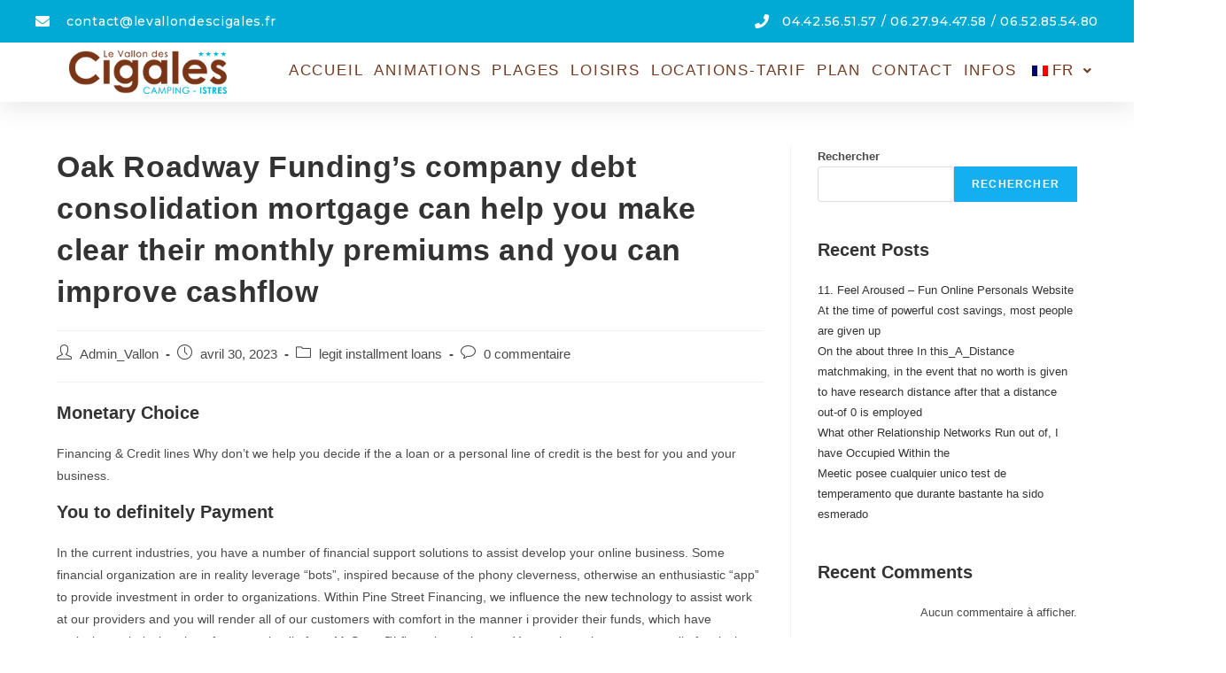

--- FILE ---
content_type: text/html; charset=UTF-8
request_url: https://www.levallondescigales.fr/oak-roadway-funding-s-company-debt-consolidation
body_size: 20021
content:
<!DOCTYPE html>
<html class="html" lang="fr-FR">
<head>
	<meta charset="UTF-8">
	<link rel="profile" href="https://gmpg.org/xfn/11">

	<title>Oak Roadway Funding&rsquo;s company debt consolidation mortgage can help you make clear their monthly premiums and you can improve cashflow &#8211; VallonDesCigales</title>
<meta name='robots' content='max-image-preview:large' />
<link rel="pingback" href="https://www.levallondescigales.fr/xmlrpc.php">
<meta name="viewport" content="width=device-width, initial-scale=1"><link rel='dns-prefetch' href='//www.levallondescigales.fr' />
<link rel="alternate" type="application/rss+xml" title="VallonDesCigales &raquo; Flux" href="https://www.levallondescigales.fr/feed" />
<link rel="alternate" type="application/rss+xml" title="VallonDesCigales &raquo; Flux des commentaires" href="https://www.levallondescigales.fr/comments/feed" />
<link rel="alternate" type="application/rss+xml" title="VallonDesCigales &raquo; Oak Roadway Funding&rsquo;s company debt consolidation mortgage can help you make clear their monthly premiums and you can improve cashflow Flux des commentaires" href="https://www.levallondescigales.fr/oak-roadway-funding-s-company-debt-consolidation/feed" />
<script>
window._wpemojiSettings = {"baseUrl":"https:\/\/s.w.org\/images\/core\/emoji\/15.0.3\/72x72\/","ext":".png","svgUrl":"https:\/\/s.w.org\/images\/core\/emoji\/15.0.3\/svg\/","svgExt":".svg","source":{"concatemoji":"https:\/\/www.levallondescigales.fr\/wp-includes\/js\/wp-emoji-release.min.js?ver=6.5.7"}};
/*! This file is auto-generated */
!function(i,n){var o,s,e;function c(e){try{var t={supportTests:e,timestamp:(new Date).valueOf()};sessionStorage.setItem(o,JSON.stringify(t))}catch(e){}}function p(e,t,n){e.clearRect(0,0,e.canvas.width,e.canvas.height),e.fillText(t,0,0);var t=new Uint32Array(e.getImageData(0,0,e.canvas.width,e.canvas.height).data),r=(e.clearRect(0,0,e.canvas.width,e.canvas.height),e.fillText(n,0,0),new Uint32Array(e.getImageData(0,0,e.canvas.width,e.canvas.height).data));return t.every(function(e,t){return e===r[t]})}function u(e,t,n){switch(t){case"flag":return n(e,"\ud83c\udff3\ufe0f\u200d\u26a7\ufe0f","\ud83c\udff3\ufe0f\u200b\u26a7\ufe0f")?!1:!n(e,"\ud83c\uddfa\ud83c\uddf3","\ud83c\uddfa\u200b\ud83c\uddf3")&&!n(e,"\ud83c\udff4\udb40\udc67\udb40\udc62\udb40\udc65\udb40\udc6e\udb40\udc67\udb40\udc7f","\ud83c\udff4\u200b\udb40\udc67\u200b\udb40\udc62\u200b\udb40\udc65\u200b\udb40\udc6e\u200b\udb40\udc67\u200b\udb40\udc7f");case"emoji":return!n(e,"\ud83d\udc26\u200d\u2b1b","\ud83d\udc26\u200b\u2b1b")}return!1}function f(e,t,n){var r="undefined"!=typeof WorkerGlobalScope&&self instanceof WorkerGlobalScope?new OffscreenCanvas(300,150):i.createElement("canvas"),a=r.getContext("2d",{willReadFrequently:!0}),o=(a.textBaseline="top",a.font="600 32px Arial",{});return e.forEach(function(e){o[e]=t(a,e,n)}),o}function t(e){var t=i.createElement("script");t.src=e,t.defer=!0,i.head.appendChild(t)}"undefined"!=typeof Promise&&(o="wpEmojiSettingsSupports",s=["flag","emoji"],n.supports={everything:!0,everythingExceptFlag:!0},e=new Promise(function(e){i.addEventListener("DOMContentLoaded",e,{once:!0})}),new Promise(function(t){var n=function(){try{var e=JSON.parse(sessionStorage.getItem(o));if("object"==typeof e&&"number"==typeof e.timestamp&&(new Date).valueOf()<e.timestamp+604800&&"object"==typeof e.supportTests)return e.supportTests}catch(e){}return null}();if(!n){if("undefined"!=typeof Worker&&"undefined"!=typeof OffscreenCanvas&&"undefined"!=typeof URL&&URL.createObjectURL&&"undefined"!=typeof Blob)try{var e="postMessage("+f.toString()+"("+[JSON.stringify(s),u.toString(),p.toString()].join(",")+"));",r=new Blob([e],{type:"text/javascript"}),a=new Worker(URL.createObjectURL(r),{name:"wpTestEmojiSupports"});return void(a.onmessage=function(e){c(n=e.data),a.terminate(),t(n)})}catch(e){}c(n=f(s,u,p))}t(n)}).then(function(e){for(var t in e)n.supports[t]=e[t],n.supports.everything=n.supports.everything&&n.supports[t],"flag"!==t&&(n.supports.everythingExceptFlag=n.supports.everythingExceptFlag&&n.supports[t]);n.supports.everythingExceptFlag=n.supports.everythingExceptFlag&&!n.supports.flag,n.DOMReady=!1,n.readyCallback=function(){n.DOMReady=!0}}).then(function(){return e}).then(function(){var e;n.supports.everything||(n.readyCallback(),(e=n.source||{}).concatemoji?t(e.concatemoji):e.wpemoji&&e.twemoji&&(t(e.twemoji),t(e.wpemoji)))}))}((window,document),window._wpemojiSettings);
</script>
<style id='wp-emoji-styles-inline-css'>

	img.wp-smiley, img.emoji {
		display: inline !important;
		border: none !important;
		box-shadow: none !important;
		height: 1em !important;
		width: 1em !important;
		margin: 0 0.07em !important;
		vertical-align: -0.1em !important;
		background: none !important;
		padding: 0 !important;
	}
</style>
<link rel='stylesheet' id='wp-block-library-css' href='https://www.levallondescigales.fr/wp-includes/css/dist/block-library/style.min.css?ver=6.5.7' media='all' />
<style id='wp-block-library-theme-inline-css'>
.wp-block-audio figcaption{color:#555;font-size:13px;text-align:center}.is-dark-theme .wp-block-audio figcaption{color:#ffffffa6}.wp-block-audio{margin:0 0 1em}.wp-block-code{border:1px solid #ccc;border-radius:4px;font-family:Menlo,Consolas,monaco,monospace;padding:.8em 1em}.wp-block-embed figcaption{color:#555;font-size:13px;text-align:center}.is-dark-theme .wp-block-embed figcaption{color:#ffffffa6}.wp-block-embed{margin:0 0 1em}.blocks-gallery-caption{color:#555;font-size:13px;text-align:center}.is-dark-theme .blocks-gallery-caption{color:#ffffffa6}.wp-block-image figcaption{color:#555;font-size:13px;text-align:center}.is-dark-theme .wp-block-image figcaption{color:#ffffffa6}.wp-block-image{margin:0 0 1em}.wp-block-pullquote{border-bottom:4px solid;border-top:4px solid;color:currentColor;margin-bottom:1.75em}.wp-block-pullquote cite,.wp-block-pullquote footer,.wp-block-pullquote__citation{color:currentColor;font-size:.8125em;font-style:normal;text-transform:uppercase}.wp-block-quote{border-left:.25em solid;margin:0 0 1.75em;padding-left:1em}.wp-block-quote cite,.wp-block-quote footer{color:currentColor;font-size:.8125em;font-style:normal;position:relative}.wp-block-quote.has-text-align-right{border-left:none;border-right:.25em solid;padding-left:0;padding-right:1em}.wp-block-quote.has-text-align-center{border:none;padding-left:0}.wp-block-quote.is-large,.wp-block-quote.is-style-large,.wp-block-quote.is-style-plain{border:none}.wp-block-search .wp-block-search__label{font-weight:700}.wp-block-search__button{border:1px solid #ccc;padding:.375em .625em}:where(.wp-block-group.has-background){padding:1.25em 2.375em}.wp-block-separator.has-css-opacity{opacity:.4}.wp-block-separator{border:none;border-bottom:2px solid;margin-left:auto;margin-right:auto}.wp-block-separator.has-alpha-channel-opacity{opacity:1}.wp-block-separator:not(.is-style-wide):not(.is-style-dots){width:100px}.wp-block-separator.has-background:not(.is-style-dots){border-bottom:none;height:1px}.wp-block-separator.has-background:not(.is-style-wide):not(.is-style-dots){height:2px}.wp-block-table{margin:0 0 1em}.wp-block-table td,.wp-block-table th{word-break:normal}.wp-block-table figcaption{color:#555;font-size:13px;text-align:center}.is-dark-theme .wp-block-table figcaption{color:#ffffffa6}.wp-block-video figcaption{color:#555;font-size:13px;text-align:center}.is-dark-theme .wp-block-video figcaption{color:#ffffffa6}.wp-block-video{margin:0 0 1em}.wp-block-template-part.has-background{margin-bottom:0;margin-top:0;padding:1.25em 2.375em}
</style>
<style id='classic-theme-styles-inline-css'>
/*! This file is auto-generated */
.wp-block-button__link{color:#fff;background-color:#32373c;border-radius:9999px;box-shadow:none;text-decoration:none;padding:calc(.667em + 2px) calc(1.333em + 2px);font-size:1.125em}.wp-block-file__button{background:#32373c;color:#fff;text-decoration:none}
</style>
<style id='global-styles-inline-css'>
body{--wp--preset--color--black: #000000;--wp--preset--color--cyan-bluish-gray: #abb8c3;--wp--preset--color--white: #ffffff;--wp--preset--color--pale-pink: #f78da7;--wp--preset--color--vivid-red: #cf2e2e;--wp--preset--color--luminous-vivid-orange: #ff6900;--wp--preset--color--luminous-vivid-amber: #fcb900;--wp--preset--color--light-green-cyan: #7bdcb5;--wp--preset--color--vivid-green-cyan: #00d084;--wp--preset--color--pale-cyan-blue: #8ed1fc;--wp--preset--color--vivid-cyan-blue: #0693e3;--wp--preset--color--vivid-purple: #9b51e0;--wp--preset--gradient--vivid-cyan-blue-to-vivid-purple: linear-gradient(135deg,rgba(6,147,227,1) 0%,rgb(155,81,224) 100%);--wp--preset--gradient--light-green-cyan-to-vivid-green-cyan: linear-gradient(135deg,rgb(122,220,180) 0%,rgb(0,208,130) 100%);--wp--preset--gradient--luminous-vivid-amber-to-luminous-vivid-orange: linear-gradient(135deg,rgba(252,185,0,1) 0%,rgba(255,105,0,1) 100%);--wp--preset--gradient--luminous-vivid-orange-to-vivid-red: linear-gradient(135deg,rgba(255,105,0,1) 0%,rgb(207,46,46) 100%);--wp--preset--gradient--very-light-gray-to-cyan-bluish-gray: linear-gradient(135deg,rgb(238,238,238) 0%,rgb(169,184,195) 100%);--wp--preset--gradient--cool-to-warm-spectrum: linear-gradient(135deg,rgb(74,234,220) 0%,rgb(151,120,209) 20%,rgb(207,42,186) 40%,rgb(238,44,130) 60%,rgb(251,105,98) 80%,rgb(254,248,76) 100%);--wp--preset--gradient--blush-light-purple: linear-gradient(135deg,rgb(255,206,236) 0%,rgb(152,150,240) 100%);--wp--preset--gradient--blush-bordeaux: linear-gradient(135deg,rgb(254,205,165) 0%,rgb(254,45,45) 50%,rgb(107,0,62) 100%);--wp--preset--gradient--luminous-dusk: linear-gradient(135deg,rgb(255,203,112) 0%,rgb(199,81,192) 50%,rgb(65,88,208) 100%);--wp--preset--gradient--pale-ocean: linear-gradient(135deg,rgb(255,245,203) 0%,rgb(182,227,212) 50%,rgb(51,167,181) 100%);--wp--preset--gradient--electric-grass: linear-gradient(135deg,rgb(202,248,128) 0%,rgb(113,206,126) 100%);--wp--preset--gradient--midnight: linear-gradient(135deg,rgb(2,3,129) 0%,rgb(40,116,252) 100%);--wp--preset--font-size--small: 13px;--wp--preset--font-size--medium: 20px;--wp--preset--font-size--large: 36px;--wp--preset--font-size--x-large: 42px;--wp--preset--spacing--20: 0.44rem;--wp--preset--spacing--30: 0.67rem;--wp--preset--spacing--40: 1rem;--wp--preset--spacing--50: 1.5rem;--wp--preset--spacing--60: 2.25rem;--wp--preset--spacing--70: 3.38rem;--wp--preset--spacing--80: 5.06rem;--wp--preset--shadow--natural: 6px 6px 9px rgba(0, 0, 0, 0.2);--wp--preset--shadow--deep: 12px 12px 50px rgba(0, 0, 0, 0.4);--wp--preset--shadow--sharp: 6px 6px 0px rgba(0, 0, 0, 0.2);--wp--preset--shadow--outlined: 6px 6px 0px -3px rgba(255, 255, 255, 1), 6px 6px rgba(0, 0, 0, 1);--wp--preset--shadow--crisp: 6px 6px 0px rgba(0, 0, 0, 1);}:where(.is-layout-flex){gap: 0.5em;}:where(.is-layout-grid){gap: 0.5em;}body .is-layout-flex{display: flex;}body .is-layout-flex{flex-wrap: wrap;align-items: center;}body .is-layout-flex > *{margin: 0;}body .is-layout-grid{display: grid;}body .is-layout-grid > *{margin: 0;}:where(.wp-block-columns.is-layout-flex){gap: 2em;}:where(.wp-block-columns.is-layout-grid){gap: 2em;}:where(.wp-block-post-template.is-layout-flex){gap: 1.25em;}:where(.wp-block-post-template.is-layout-grid){gap: 1.25em;}.has-black-color{color: var(--wp--preset--color--black) !important;}.has-cyan-bluish-gray-color{color: var(--wp--preset--color--cyan-bluish-gray) !important;}.has-white-color{color: var(--wp--preset--color--white) !important;}.has-pale-pink-color{color: var(--wp--preset--color--pale-pink) !important;}.has-vivid-red-color{color: var(--wp--preset--color--vivid-red) !important;}.has-luminous-vivid-orange-color{color: var(--wp--preset--color--luminous-vivid-orange) !important;}.has-luminous-vivid-amber-color{color: var(--wp--preset--color--luminous-vivid-amber) !important;}.has-light-green-cyan-color{color: var(--wp--preset--color--light-green-cyan) !important;}.has-vivid-green-cyan-color{color: var(--wp--preset--color--vivid-green-cyan) !important;}.has-pale-cyan-blue-color{color: var(--wp--preset--color--pale-cyan-blue) !important;}.has-vivid-cyan-blue-color{color: var(--wp--preset--color--vivid-cyan-blue) !important;}.has-vivid-purple-color{color: var(--wp--preset--color--vivid-purple) !important;}.has-black-background-color{background-color: var(--wp--preset--color--black) !important;}.has-cyan-bluish-gray-background-color{background-color: var(--wp--preset--color--cyan-bluish-gray) !important;}.has-white-background-color{background-color: var(--wp--preset--color--white) !important;}.has-pale-pink-background-color{background-color: var(--wp--preset--color--pale-pink) !important;}.has-vivid-red-background-color{background-color: var(--wp--preset--color--vivid-red) !important;}.has-luminous-vivid-orange-background-color{background-color: var(--wp--preset--color--luminous-vivid-orange) !important;}.has-luminous-vivid-amber-background-color{background-color: var(--wp--preset--color--luminous-vivid-amber) !important;}.has-light-green-cyan-background-color{background-color: var(--wp--preset--color--light-green-cyan) !important;}.has-vivid-green-cyan-background-color{background-color: var(--wp--preset--color--vivid-green-cyan) !important;}.has-pale-cyan-blue-background-color{background-color: var(--wp--preset--color--pale-cyan-blue) !important;}.has-vivid-cyan-blue-background-color{background-color: var(--wp--preset--color--vivid-cyan-blue) !important;}.has-vivid-purple-background-color{background-color: var(--wp--preset--color--vivid-purple) !important;}.has-black-border-color{border-color: var(--wp--preset--color--black) !important;}.has-cyan-bluish-gray-border-color{border-color: var(--wp--preset--color--cyan-bluish-gray) !important;}.has-white-border-color{border-color: var(--wp--preset--color--white) !important;}.has-pale-pink-border-color{border-color: var(--wp--preset--color--pale-pink) !important;}.has-vivid-red-border-color{border-color: var(--wp--preset--color--vivid-red) !important;}.has-luminous-vivid-orange-border-color{border-color: var(--wp--preset--color--luminous-vivid-orange) !important;}.has-luminous-vivid-amber-border-color{border-color: var(--wp--preset--color--luminous-vivid-amber) !important;}.has-light-green-cyan-border-color{border-color: var(--wp--preset--color--light-green-cyan) !important;}.has-vivid-green-cyan-border-color{border-color: var(--wp--preset--color--vivid-green-cyan) !important;}.has-pale-cyan-blue-border-color{border-color: var(--wp--preset--color--pale-cyan-blue) !important;}.has-vivid-cyan-blue-border-color{border-color: var(--wp--preset--color--vivid-cyan-blue) !important;}.has-vivid-purple-border-color{border-color: var(--wp--preset--color--vivid-purple) !important;}.has-vivid-cyan-blue-to-vivid-purple-gradient-background{background: var(--wp--preset--gradient--vivid-cyan-blue-to-vivid-purple) !important;}.has-light-green-cyan-to-vivid-green-cyan-gradient-background{background: var(--wp--preset--gradient--light-green-cyan-to-vivid-green-cyan) !important;}.has-luminous-vivid-amber-to-luminous-vivid-orange-gradient-background{background: var(--wp--preset--gradient--luminous-vivid-amber-to-luminous-vivid-orange) !important;}.has-luminous-vivid-orange-to-vivid-red-gradient-background{background: var(--wp--preset--gradient--luminous-vivid-orange-to-vivid-red) !important;}.has-very-light-gray-to-cyan-bluish-gray-gradient-background{background: var(--wp--preset--gradient--very-light-gray-to-cyan-bluish-gray) !important;}.has-cool-to-warm-spectrum-gradient-background{background: var(--wp--preset--gradient--cool-to-warm-spectrum) !important;}.has-blush-light-purple-gradient-background{background: var(--wp--preset--gradient--blush-light-purple) !important;}.has-blush-bordeaux-gradient-background{background: var(--wp--preset--gradient--blush-bordeaux) !important;}.has-luminous-dusk-gradient-background{background: var(--wp--preset--gradient--luminous-dusk) !important;}.has-pale-ocean-gradient-background{background: var(--wp--preset--gradient--pale-ocean) !important;}.has-electric-grass-gradient-background{background: var(--wp--preset--gradient--electric-grass) !important;}.has-midnight-gradient-background{background: var(--wp--preset--gradient--midnight) !important;}.has-small-font-size{font-size: var(--wp--preset--font-size--small) !important;}.has-medium-font-size{font-size: var(--wp--preset--font-size--medium) !important;}.has-large-font-size{font-size: var(--wp--preset--font-size--large) !important;}.has-x-large-font-size{font-size: var(--wp--preset--font-size--x-large) !important;}
.wp-block-navigation a:where(:not(.wp-element-button)){color: inherit;}
:where(.wp-block-post-template.is-layout-flex){gap: 1.25em;}:where(.wp-block-post-template.is-layout-grid){gap: 1.25em;}
:where(.wp-block-columns.is-layout-flex){gap: 2em;}:where(.wp-block-columns.is-layout-grid){gap: 2em;}
.wp-block-pullquote{font-size: 1.5em;line-height: 1.6;}
</style>
<link rel='stylesheet' id='trp-language-switcher-style-css' href='https://www.levallondescigales.fr/wp-content/plugins/translatepress-multilingual/assets/css/trp-language-switcher.css?ver=3.0.3' media='all' />
<link rel='stylesheet' id='hfe-style-css' href='https://www.levallondescigales.fr/wp-content/plugins/header-footer-elementor/assets/css/header-footer-elementor.css?ver=1.6.28' media='all' />
<link rel='stylesheet' id='elementor-icons-css' href='https://www.levallondescigales.fr/wp-content/plugins/elementor/assets/lib/eicons/css/elementor-icons.min.css?ver=5.29.0' media='all' />
<link rel='stylesheet' id='elementor-frontend-css' href='https://www.levallondescigales.fr/wp-content/plugins/elementor/assets/css/frontend-lite.min.css?ver=3.21.4' media='all' />
<link rel='stylesheet' id='swiper-css' href='https://www.levallondescigales.fr/wp-content/plugins/elementor/assets/lib/swiper/v8/css/swiper.min.css?ver=8.4.5' media='all' />
<link rel='stylesheet' id='elementor-post-6-css' href='https://www.levallondescigales.fr/wp-content/uploads/elementor/css/post-6.css?ver=1762689899' media='all' />
<link rel='stylesheet' id='elementor-pro-css' href='https://www.levallondescigales.fr/wp-content/plugins/elementor-pro/assets/css/frontend-lite.min.css?ver=3.21.2' media='all' />
<link rel='stylesheet' id='elementor-global-css' href='https://www.levallondescigales.fr/wp-content/uploads/elementor/css/global.css?ver=1762689900' media='all' />
<link rel='stylesheet' id='elementor-post-488-css' href='https://www.levallondescigales.fr/wp-content/uploads/elementor/css/post-488.css?ver=1762689900' media='all' />
<link rel='stylesheet' id='hfe-widgets-style-css' href='https://www.levallondescigales.fr/wp-content/plugins/header-footer-elementor/inc/widgets-css/frontend.css?ver=1.6.28' media='all' />
<link rel='stylesheet' id='htbbootstrap-css' href='https://www.levallondescigales.fr/wp-content/plugins/ht-mega-for-elementor/assets/css/htbbootstrap.css?ver=2.9.9' media='all' />
<link rel='stylesheet' id='font-awesome-css' href='https://www.levallondescigales.fr/wp-content/themes/oceanwp/assets/fonts/fontawesome/css/all.min.css?ver=6.4.2' media='all' />
<link rel='stylesheet' id='htmega-animation-css' href='https://www.levallondescigales.fr/wp-content/plugins/ht-mega-for-elementor/assets/css/animation.css?ver=2.9.9' media='all' />
<link rel='stylesheet' id='htmega-keyframes-css' href='https://www.levallondescigales.fr/wp-content/plugins/ht-mega-for-elementor/assets/css/htmega-keyframes.css?ver=2.9.9' media='all' />
<link rel='stylesheet' id='htmega-global-style-css' href='https://www.levallondescigales.fr/wp-content/plugins/ht-mega-for-elementor/assets/css/htmega-global-style.css?ver=2.9.9' media='all' />
<link rel='stylesheet' id='simple-line-icons-css' href='https://www.levallondescigales.fr/wp-content/themes/oceanwp/assets/css/third/simple-line-icons.min.css?ver=2.4.0' media='all' />
<link rel='stylesheet' id='oceanwp-style-css' href='https://www.levallondescigales.fr/wp-content/themes/oceanwp/assets/css/style.min.css?ver=3.5.5' media='all' />
<link rel='stylesheet' id='elementor-post-500-css' href='https://www.levallondescigales.fr/wp-content/uploads/elementor/css/post-500.css?ver=1762689900' media='all' />
<link rel='stylesheet' id='tablepress-default-css' href='https://www.levallondescigales.fr/wp-content/tablepress-combined.min.css?ver=68' media='all' />
<link rel='stylesheet' id='ekit-widget-styles-css' href='https://www.levallondescigales.fr/wp-content/plugins/elementskit-lite/widgets/init/assets/css/widget-styles.css?ver=3.7.5' media='all' />
<link rel='stylesheet' id='ekit-responsive-css' href='https://www.levallondescigales.fr/wp-content/plugins/elementskit-lite/widgets/init/assets/css/responsive.css?ver=3.7.5' media='all' />
<link rel='stylesheet' id='eael-general-css' href='https://www.levallondescigales.fr/wp-content/plugins/essential-addons-for-elementor-lite/assets/front-end/css/view/general.min.css?ver=6.4.0' media='all' />
<link rel='stylesheet' id='google-fonts-1-css' href='https://fonts.googleapis.com/css?family=Work+Sans%3A100%2C100italic%2C200%2C200italic%2C300%2C300italic%2C400%2C400italic%2C500%2C500italic%2C600%2C600italic%2C700%2C700italic%2C800%2C800italic%2C900%2C900italic%7CQuestrial%3A100%2C100italic%2C200%2C200italic%2C300%2C300italic%2C400%2C400italic%2C500%2C500italic%2C600%2C600italic%2C700%2C700italic%2C800%2C800italic%2C900%2C900italic%7CAguafina+Script%3A100%2C100italic%2C200%2C200italic%2C300%2C300italic%2C400%2C400italic%2C500%2C500italic%2C600%2C600italic%2C700%2C700italic%2C800%2C800italic%2C900%2C900italic%7CMontserrat%3A100%2C100italic%2C200%2C200italic%2C300%2C300italic%2C400%2C400italic%2C500%2C500italic%2C600%2C600italic%2C700%2C700italic%2C800%2C800italic%2C900%2C900italic%7CNanum+Gothic%3A100%2C100italic%2C200%2C200italic%2C300%2C300italic%2C400%2C400italic%2C500%2C500italic%2C600%2C600italic%2C700%2C700italic%2C800%2C800italic%2C900%2C900italic&#038;display=swap&#038;ver=6.5.7' media='all' />
<link rel='stylesheet' id='elementor-icons-shared-0-css' href='https://www.levallondescigales.fr/wp-content/plugins/elementor/assets/lib/font-awesome/css/fontawesome.min.css?ver=5.15.3' media='all' />
<link rel='stylesheet' id='elementor-icons-fa-solid-css' href='https://www.levallondescigales.fr/wp-content/plugins/elementor/assets/lib/font-awesome/css/solid.min.css?ver=5.15.3' media='all' />
<link rel='stylesheet' id='elementor-icons-fa-regular-css' href='https://www.levallondescigales.fr/wp-content/plugins/elementor/assets/lib/font-awesome/css/regular.min.css?ver=5.15.3' media='all' />
<link rel="preconnect" href="https://fonts.gstatic.com/" crossorigin><script src="https://www.levallondescigales.fr/wp-includes/js/jquery/jquery.min.js?ver=3.7.1" id="jquery-core-js"></script>
<script src="https://www.levallondescigales.fr/wp-includes/js/jquery/jquery-migrate.min.js?ver=3.4.1" id="jquery-migrate-js"></script>
<link rel="https://api.w.org/" href="https://www.levallondescigales.fr/wp-json/" /><link rel="alternate" type="application/json" href="https://www.levallondescigales.fr/wp-json/wp/v2/posts/2884" /><link rel="EditURI" type="application/rsd+xml" title="RSD" href="https://www.levallondescigales.fr/xmlrpc.php?rsd" />
<meta name="generator" content="WordPress 6.5.7" />
<link rel="canonical" href="https://www.levallondescigales.fr/oak-roadway-funding-s-company-debt-consolidation" />
<link rel='shortlink' href='https://www.levallondescigales.fr/?p=2884' />
<link rel="alternate" type="application/json+oembed" href="https://www.levallondescigales.fr/wp-json/oembed/1.0/embed?url=https%3A%2F%2Fwww.levallondescigales.fr%2Foak-roadway-funding-s-company-debt-consolidation" />
<link rel="alternate" type="text/xml+oembed" href="https://www.levallondescigales.fr/wp-json/oembed/1.0/embed?url=https%3A%2F%2Fwww.levallondescigales.fr%2Foak-roadway-funding-s-company-debt-consolidation&#038;format=xml" />
<link rel="alternate" hreflang="fr-FR" href="https://www.levallondescigales.fr/oak-roadway-funding-s-company-debt-consolidation"/>
<link rel="alternate" hreflang="en-GB" href="https://www.levallondescigales.fr/en/oak-roadway-funding-s-company-debt-consolidation/"/>
<link rel="alternate" hreflang="fr" href="https://www.levallondescigales.fr/oak-roadway-funding-s-company-debt-consolidation"/>
<link rel="alternate" hreflang="en" href="https://www.levallondescigales.fr/en/oak-roadway-funding-s-company-debt-consolidation/"/>
<meta name="generator" content="Elementor 3.21.4; features: e_optimized_assets_loading, e_optimized_css_loading, additional_custom_breakpoints; settings: css_print_method-external, google_font-enabled, font_display-swap">
<link rel="icon" href="https://www.levallondescigales.fr/wp-content/uploads/2023/01/LOGO_camping-150x65.png" sizes="32x32" />
<link rel="icon" href="https://www.levallondescigales.fr/wp-content/uploads/2023/01/LOGO_camping.png" sizes="192x192" />
<link rel="apple-touch-icon" href="https://www.levallondescigales.fr/wp-content/uploads/2023/01/LOGO_camping.png" />
<meta name="msapplication-TileImage" content="https://www.levallondescigales.fr/wp-content/uploads/2023/01/LOGO_camping.png" />
<!-- OceanWP CSS -->
<style type="text/css">
/* Header CSS */#site-header.has-header-media .overlay-header-media{background-color:rgba(0,0,0,0.5)}
</style></head>

<body class="post-template-default single single-post postid-2884 single-format-standard wp-custom-logo wp-embed-responsive translatepress-fr_FR ehf-header ehf-template-oceanwp ehf-stylesheet-oceanwp oceanwp-theme dropdown-mobile medium-header-style default-breakpoint has-sidebar content-right-sidebar post-in-category-legit-installment-loans has-topbar has-breadcrumbs elementor-default elementor-kit-6" itemscope="itemscope" itemtype="https://schema.org/Article">

	
	
	<div id="outer-wrap" class="site clr">

		<a class="skip-link screen-reader-text" href="#main">Skip to content</a>

		
		<div id="wrap" class="clr">

			
					<header id="masthead" itemscope="itemscope" itemtype="https://schema.org/WPHeader">
			<p class="main-title bhf-hidden" itemprop="headline"><a href="https://www.levallondescigales.fr" title="VallonDesCigales" rel="home">VallonDesCigales</a></p>
					<div data-elementor-type="wp-post" data-elementor-id="488" class="elementor elementor-488" data-elementor-post-type="elementor-hf">
						<section class="elementor-section elementor-top-section elementor-element elementor-element-297a21a6 elementor-section-full_width elementor-section-height-default elementor-section-height-default" data-id="297a21a6" data-element_type="section" id="header_pop" data-settings="{&quot;sticky&quot;:&quot;top&quot;,&quot;background_background&quot;:&quot;classic&quot;,&quot;sticky_on&quot;:[&quot;desktop&quot;,&quot;tablet&quot;,&quot;mobile&quot;],&quot;sticky_offset&quot;:0,&quot;sticky_effects_offset&quot;:0}">
						<div class="elementor-container elementor-column-gap-default">
					<div class="elementor-column elementor-col-100 elementor-top-column elementor-element elementor-element-5259f57f" data-id="5259f57f" data-element_type="column">
			<div class="elementor-widget-wrap elementor-element-populated">
						<section class="elementor-section elementor-inner-section elementor-element elementor-element-b1b72e5 elementor-reverse-mobile elementor-section-boxed elementor-section-height-default elementor-section-height-default" data-id="b1b72e5" data-element_type="section" data-settings="{&quot;background_background&quot;:&quot;classic&quot;}">
						<div class="elementor-container elementor-column-gap-default">
					<div class="elementor-column elementor-col-50 elementor-inner-column elementor-element elementor-element-65a96316 elementor-hidden-phone" data-id="65a96316" data-element_type="column">
			<div class="elementor-widget-wrap elementor-element-populated">
						<div class="elementor-element elementor-element-1576f019 elementor-icon-list--layout-inline elementor-align-left elementor-mobile-align-center elementor-list-item-link-full_width elementor-widget elementor-widget-icon-list" data-id="1576f019" data-element_type="widget" data-widget_type="icon-list.default">
				<div class="elementor-widget-container">
			<link rel="stylesheet" href="https://www.levallondescigales.fr/wp-content/plugins/elementor/assets/css/widget-icon-list.min.css">		<ul class="elementor-icon-list-items elementor-inline-items">
							<li class="elementor-icon-list-item elementor-inline-item">
											<span class="elementor-icon-list-icon">
							<i aria-hidden="true" class="fas fa-envelope"></i>						</span>
										<span class="elementor-icon-list-text">contact@levallondescigales.fr</span>
									</li>
						</ul>
				</div>
				</div>
					</div>
		</div>
				<div class="elementor-column elementor-col-50 elementor-inner-column elementor-element elementor-element-f79ef93 elementor-hidden-phone" data-id="f79ef93" data-element_type="column">
			<div class="elementor-widget-wrap elementor-element-populated">
						<div class="elementor-element elementor-element-2f26ed2 elementor-icon-list--layout-inline elementor-align-right elementor-mobile-align-center elementor-list-item-link-full_width elementor-widget elementor-widget-icon-list" data-id="2f26ed2" data-element_type="widget" data-widget_type="icon-list.default">
				<div class="elementor-widget-container">
					<ul class="elementor-icon-list-items elementor-inline-items">
							<li class="elementor-icon-list-item elementor-inline-item">
											<span class="elementor-icon-list-icon">
							<i aria-hidden="true" class="fas fa-phone"></i>						</span>
										<span class="elementor-icon-list-text">04.42.56.51.57 / 06.27.94.47.58 / 06.52.85.54.80</span>
									</li>
						</ul>
				</div>
				</div>
					</div>
		</div>
					</div>
		</section>
				<section class="elementor-section elementor-inner-section elementor-element elementor-element-1e5b6065 elementor-section-boxed elementor-section-height-default elementor-section-height-default" data-id="1e5b6065" data-element_type="section" data-settings="{&quot;background_background&quot;:&quot;classic&quot;}">
						<div class="elementor-container elementor-column-gap-default">
					<div class="elementor-column elementor-col-50 elementor-inner-column elementor-element elementor-element-200e498e" data-id="200e498e" data-element_type="column">
			<div class="elementor-widget-wrap elementor-element-populated">
						<div class="elementor-element elementor-element-57ba5b36 elementor-widget elementor-widget-image" data-id="57ba5b36" data-element_type="widget" data-widget_type="image.default">
				<div class="elementor-widget-container">
			<style>/*! elementor - v3.21.0 - 30-04-2024 */
.elementor-widget-image{text-align:center}.elementor-widget-image a{display:inline-block}.elementor-widget-image a img[src$=".svg"]{width:48px}.elementor-widget-image img{vertical-align:middle;display:inline-block}</style>											<a href="https://www.levallondescigales.fr">
							<img width="236" height="65" src="https://www.levallondescigales.fr/wp-content/uploads/2023/01/LOGO_camping.png" class="attachment-large size-large wp-image-290" alt="" />								</a>
													</div>
				</div>
					</div>
		</div>
				<div class="elementor-column elementor-col-50 elementor-inner-column elementor-element elementor-element-6ffdd2ea" data-id="6ffdd2ea" data-element_type="column">
			<div class="elementor-widget-wrap elementor-element-populated">
						<div class="elementor-element elementor-element-b740e89 hfe-nav-menu__align-right hfe-submenu-icon-arrow hfe-submenu-animation-none hfe-link-redirect-child hfe-nav-menu__breakpoint-tablet elementor-widget elementor-widget-navigation-menu" data-id="b740e89" data-element_type="widget" data-settings="{&quot;padding_horizontal_menu_item&quot;:{&quot;unit&quot;:&quot;px&quot;,&quot;size&quot;:6,&quot;sizes&quot;:[]},&quot;padding_vertical_menu_item&quot;:{&quot;unit&quot;:&quot;px&quot;,&quot;size&quot;:3,&quot;sizes&quot;:[]},&quot;menu_space_between&quot;:{&quot;unit&quot;:&quot;px&quot;,&quot;size&quot;:0,&quot;sizes&quot;:[]},&quot;menu_row_space&quot;:{&quot;unit&quot;:&quot;px&quot;,&quot;size&quot;:4,&quot;sizes&quot;:[]},&quot;width_dropdown_item&quot;:{&quot;unit&quot;:&quot;px&quot;,&quot;size&quot;:212,&quot;sizes&quot;:[]},&quot;padding_horizontal_menu_item_tablet&quot;:{&quot;unit&quot;:&quot;px&quot;,&quot;size&quot;:&quot;&quot;,&quot;sizes&quot;:[]},&quot;padding_horizontal_menu_item_mobile&quot;:{&quot;unit&quot;:&quot;px&quot;,&quot;size&quot;:&quot;&quot;,&quot;sizes&quot;:[]},&quot;padding_vertical_menu_item_tablet&quot;:{&quot;unit&quot;:&quot;px&quot;,&quot;size&quot;:&quot;&quot;,&quot;sizes&quot;:[]},&quot;padding_vertical_menu_item_mobile&quot;:{&quot;unit&quot;:&quot;px&quot;,&quot;size&quot;:&quot;&quot;,&quot;sizes&quot;:[]},&quot;menu_space_between_tablet&quot;:{&quot;unit&quot;:&quot;px&quot;,&quot;size&quot;:&quot;&quot;,&quot;sizes&quot;:[]},&quot;menu_space_between_mobile&quot;:{&quot;unit&quot;:&quot;px&quot;,&quot;size&quot;:&quot;&quot;,&quot;sizes&quot;:[]},&quot;menu_row_space_tablet&quot;:{&quot;unit&quot;:&quot;px&quot;,&quot;size&quot;:&quot;&quot;,&quot;sizes&quot;:[]},&quot;menu_row_space_mobile&quot;:{&quot;unit&quot;:&quot;px&quot;,&quot;size&quot;:&quot;&quot;,&quot;sizes&quot;:[]},&quot;dropdown_border_radius&quot;:{&quot;unit&quot;:&quot;px&quot;,&quot;top&quot;:&quot;&quot;,&quot;right&quot;:&quot;&quot;,&quot;bottom&quot;:&quot;&quot;,&quot;left&quot;:&quot;&quot;,&quot;isLinked&quot;:true},&quot;dropdown_border_radius_tablet&quot;:{&quot;unit&quot;:&quot;px&quot;,&quot;top&quot;:&quot;&quot;,&quot;right&quot;:&quot;&quot;,&quot;bottom&quot;:&quot;&quot;,&quot;left&quot;:&quot;&quot;,&quot;isLinked&quot;:true},&quot;dropdown_border_radius_mobile&quot;:{&quot;unit&quot;:&quot;px&quot;,&quot;top&quot;:&quot;&quot;,&quot;right&quot;:&quot;&quot;,&quot;bottom&quot;:&quot;&quot;,&quot;left&quot;:&quot;&quot;,&quot;isLinked&quot;:true},&quot;width_dropdown_item_tablet&quot;:{&quot;unit&quot;:&quot;px&quot;,&quot;size&quot;:&quot;&quot;,&quot;sizes&quot;:[]},&quot;width_dropdown_item_mobile&quot;:{&quot;unit&quot;:&quot;px&quot;,&quot;size&quot;:&quot;&quot;,&quot;sizes&quot;:[]},&quot;padding_horizontal_dropdown_item&quot;:{&quot;unit&quot;:&quot;px&quot;,&quot;size&quot;:&quot;&quot;,&quot;sizes&quot;:[]},&quot;padding_horizontal_dropdown_item_tablet&quot;:{&quot;unit&quot;:&quot;px&quot;,&quot;size&quot;:&quot;&quot;,&quot;sizes&quot;:[]},&quot;padding_horizontal_dropdown_item_mobile&quot;:{&quot;unit&quot;:&quot;px&quot;,&quot;size&quot;:&quot;&quot;,&quot;sizes&quot;:[]},&quot;padding_vertical_dropdown_item&quot;:{&quot;unit&quot;:&quot;px&quot;,&quot;size&quot;:15,&quot;sizes&quot;:[]},&quot;padding_vertical_dropdown_item_tablet&quot;:{&quot;unit&quot;:&quot;px&quot;,&quot;size&quot;:&quot;&quot;,&quot;sizes&quot;:[]},&quot;padding_vertical_dropdown_item_mobile&quot;:{&quot;unit&quot;:&quot;px&quot;,&quot;size&quot;:&quot;&quot;,&quot;sizes&quot;:[]},&quot;distance_from_menu&quot;:{&quot;unit&quot;:&quot;px&quot;,&quot;size&quot;:&quot;&quot;,&quot;sizes&quot;:[]},&quot;distance_from_menu_tablet&quot;:{&quot;unit&quot;:&quot;px&quot;,&quot;size&quot;:&quot;&quot;,&quot;sizes&quot;:[]},&quot;distance_from_menu_mobile&quot;:{&quot;unit&quot;:&quot;px&quot;,&quot;size&quot;:&quot;&quot;,&quot;sizes&quot;:[]},&quot;toggle_size&quot;:{&quot;unit&quot;:&quot;px&quot;,&quot;size&quot;:&quot;&quot;,&quot;sizes&quot;:[]},&quot;toggle_size_tablet&quot;:{&quot;unit&quot;:&quot;px&quot;,&quot;size&quot;:&quot;&quot;,&quot;sizes&quot;:[]},&quot;toggle_size_mobile&quot;:{&quot;unit&quot;:&quot;px&quot;,&quot;size&quot;:&quot;&quot;,&quot;sizes&quot;:[]},&quot;toggle_border_width&quot;:{&quot;unit&quot;:&quot;px&quot;,&quot;size&quot;:&quot;&quot;,&quot;sizes&quot;:[]},&quot;toggle_border_width_tablet&quot;:{&quot;unit&quot;:&quot;px&quot;,&quot;size&quot;:&quot;&quot;,&quot;sizes&quot;:[]},&quot;toggle_border_width_mobile&quot;:{&quot;unit&quot;:&quot;px&quot;,&quot;size&quot;:&quot;&quot;,&quot;sizes&quot;:[]},&quot;toggle_border_radius&quot;:{&quot;unit&quot;:&quot;px&quot;,&quot;size&quot;:&quot;&quot;,&quot;sizes&quot;:[]},&quot;toggle_border_radius_tablet&quot;:{&quot;unit&quot;:&quot;px&quot;,&quot;size&quot;:&quot;&quot;,&quot;sizes&quot;:[]},&quot;toggle_border_radius_mobile&quot;:{&quot;unit&quot;:&quot;px&quot;,&quot;size&quot;:&quot;&quot;,&quot;sizes&quot;:[]}}" data-widget_type="navigation-menu.default">
				<div class="elementor-widget-container">
						<div class="hfe-nav-menu hfe-layout-horizontal hfe-nav-menu-layout horizontal hfe-pointer__none" data-layout="horizontal">
				<div role="button" class="hfe-nav-menu__toggle elementor-clickable">
					<span class="screen-reader-text">Menu</span>
					<div class="hfe-nav-menu-icon">
						<i aria-hidden="true"  class="fas fa-align-justify"></i>					</div>
				</div>
				<nav class="hfe-nav-menu__layout-horizontal hfe-nav-menu__submenu-arrow" data-toggle-icon="&lt;i aria-hidden=&quot;true&quot; tabindex=&quot;0&quot; class=&quot;fas fa-align-justify&quot;&gt;&lt;/i&gt;" data-close-icon="&lt;i aria-hidden=&quot;true&quot; tabindex=&quot;0&quot; class=&quot;far fa-window-close&quot;&gt;&lt;/i&gt;" data-full-width="yes">
					<ul id="menu-1-b740e89" class="hfe-nav-menu"><li id="menu-item-914" class="menu-item menu-item-type-custom menu-item-object-custom parent hfe-creative-menu"><a href="#accueil" class = "hfe-menu-item">Accueil</a></li>
<li id="menu-item-913" class="menu-item menu-item-type-custom menu-item-object-custom parent hfe-creative-menu"><a href="#animations" class = "hfe-menu-item">Animations</a></li>
<li id="menu-item-911" class="menu-item menu-item-type-custom menu-item-object-custom parent hfe-creative-menu"><a href="#plages" class = "hfe-menu-item">Plages</a></li>
<li id="menu-item-912" class="menu-item menu-item-type-custom menu-item-object-custom parent hfe-creative-menu"><a href="#loisirs" class = "hfe-menu-item">Loisirs</a></li>
<li id="menu-item-915" class="menu-item menu-item-type-custom menu-item-object-custom parent hfe-creative-menu"><a href="#locations" class = "hfe-menu-item">Locations-Tarif</a></li>
<li id="menu-item-5947" class="menu-item menu-item-type-custom menu-item-object-custom parent hfe-creative-menu"><a href="#plan" class = "hfe-menu-item">Plan</a></li>
<li id="menu-item-917" class="menu-item menu-item-type-custom menu-item-object-custom parent hfe-creative-menu"><a href="#contact" class = "hfe-menu-item">Contact</a></li>
<li id="menu-item-918" class="menu-item menu-item-type-custom menu-item-object-custom parent hfe-creative-menu"><a href="#infos" class = "hfe-menu-item">Infos</a></li>
<li id="menu-item-1427" class="trp-language-switcher-container menu-item menu-item-type-post_type menu-item-object-language_switcher menu-item-has-children current-language-menu-item parent hfe-has-submenu hfe-creative-menu"><div class="hfe-has-submenu-container"><a href="https://www.levallondescigales.fr/oak-roadway-funding-s-company-debt-consolidation" class = "hfe-menu-item"><span data-no-translation><img class="trp-flag-image" src="https://www.levallondescigales.fr/wp-content/plugins/translatepress-multilingual/assets/images/flags/fr_FR.png" width="18" height="12" alt="fr_FR" title="Français"><span class="trp-ls-language-name">FR</span></span><span class='hfe-menu-toggle sub-arrow hfe-menu-child-0'><i class='fa'></i></span></a></div>
<ul class="sub-menu">
	<li id="menu-item-1425" class="trp-language-switcher-container menu-item menu-item-type-post_type menu-item-object-language_switcher hfe-creative-menu"><a href="https://www.levallondescigales.fr/en/oak-roadway-funding-s-company-debt-consolidation/" class = "hfe-sub-menu-item"><span data-no-translation><img class="trp-flag-image" src="https://www.levallondescigales.fr/wp-content/plugins/translatepress-multilingual/assets/images/flags/en_GB.png" width="18" height="12" alt="en_GB" title="English (UK)"><span class="trp-ls-language-name">EN</span></span></a></li>
</ul>
</li>
</ul> 
				</nav>
			</div>
					</div>
				</div>
					</div>
		</div>
					</div>
		</section>
					</div>
		</div>
					</div>
		</section>
				</div>
				</header>

	
			
			<main id="main" class="site-main clr"  role="main">

				
	
	<div id="content-wrap" class="container clr">

		
		<div id="primary" class="content-area clr">

			
			<div id="content" class="site-content clr">

				
				
<article id="post-2884">

	

<header class="entry-header clr">
	<h2 class="single-post-title entry-title" itemprop="headline">Oak Roadway Funding&rsquo;s company debt consolidation mortgage can help you make clear their monthly premiums and you can improve cashflow</h2><!-- .single-post-title -->
</header><!-- .entry-header -->


<ul class="meta ospm-default clr">

	
					<li class="meta-author" itemprop="name"><span class="screen-reader-text">Auteur/autrice de la publication :</span><i class=" icon-user" aria-hidden="true" role="img"></i><a href="https://www.levallondescigales.fr/author/admin_vallon" title="Articles par Admin_Vallon" rel="author"  itemprop="author" itemscope="itemscope" itemtype="https://schema.org/Person">Admin_Vallon</a></li>
		
		
		
		
		
		
	
		
					<li class="meta-date" itemprop="datePublished"><span class="screen-reader-text">Publication publiée :</span><i class=" icon-clock" aria-hidden="true" role="img"></i>avril 30, 2023</li>
		
		
		
		
		
	
		
		
		
					<li class="meta-cat"><span class="screen-reader-text">Post category:</span><i class=" icon-folder" aria-hidden="true" role="img"></i><a href="https://www.levallondescigales.fr/category/legit-installment-loans" rel="category tag">legit installment loans</a></li>
		
		
		
	
		
		
		
		
		
					<li class="meta-comments"><span class="screen-reader-text">Commentaires de la publication :</span><i class=" icon-bubble" aria-hidden="true" role="img"></i><a href="https://www.levallondescigales.fr/oak-roadway-funding-s-company-debt-consolidation#respond" class="comments-link" >0 commentaire</a></li>
		
	
</ul>



<div class="entry-content clr" itemprop="text">
	<p><title>Oak Roadway Funding&rsquo;s company debt consolidation mortgage can help you make clear their monthly premiums and you can improve cashflow</title></p>
<h2>Monetary Choice</h2>
<p>Financing &#038; Credit lines Why don&rsquo;t we help you decide if the a loan or a personal line of credit is the best for you and your business.</p>
<h2>You to definitely Payment</h2>
<p>In the current industries, you have a number of financial support solutions to assist develop your online business. Some financial organization are in reality leverage “bots”, inspired because of the phony cleverness, otherwise an enthusiastic “app” to provide investment in order to organizations. Within Pine Street Financing, we influence the new technology to assist work at our providers and you will render all of our customers with comfort in the manner i provider their funds, which have exclusive technical such as for example all of our MyStreet™ financing webpage. Yet not, just what separates all of us is the faith in the peoples commitment and getting in-person lending systems, from the processes as well as from inside the lifetime of upkeep the financing.</p>
<p>While the 2003, Pine Path Financial support could have been committed to working as a specialized lender to only pick dollars-move organizations – Financial support Advisers, Accountants, Insurance rates Experts, Opportunity Team, and you may Indirect Automotive Dealerships – having fun with a romance-depending services model. Of these businesses, we offer doing $50 million dollars when you look at the designed finance to get to know any sort of company you would like. That have an exceptional customer happiness score, mentioned by the a net Promoter Get, we send for our readers and gives:</p>
<ul>
<li>Assistance – which have years of expertise and you may education when you look at the financial support possibilities having market visitors, i specialize in tailoring toward novel need and you will understand perhaps not one-dimensions suits all the.</li>
<li>Comfort – we&rsquo;re well-capitalized to satisfy your own lending need irrespective of where you’re on your providers lives course.<span id="more-2884"></span></li>
<li>Wise Borrowing from the bank – our very own financing, up to $fifty mil cash, is actually customized to suit your organization need and generally are non-SBA so you&rsquo;re able to continue personal property split from your business.</li>
<li>Openness – sit connected and you may told throughout the financing process with our easy-to-play with exclusive tech plus in-home Sales, Underwriting, Court and you will Servicing organizations.</li>
<li>Usage of Management – rather than other programs where there&rsquo;s virtually no frontrunners wedding, on Pine Path Financial support, you&rsquo;ll have immediate access to our Chief executive officer and you may Exec Group anytime you you want them.</li>
</ul>
<p>Sure, we&rsquo;re a direct, non-SBA specialty home loan company. We provide a devoted cluster out of in-house financing gurus to get to know your company&rsquo;s funding requires. And, rather than other enterprises, the loan may not be ended up selling to a different business.</p>
<p>Before taking out financing, we prompt companies becoming informed concerning the some capital choices he&rsquo;s got open to him or her. If you aren&rsquo;t always such solutions, excite get a couple of minutes to know just what Rick Dennen, Originator and you can <a href="https://loanpaydaytoday.com/installment-loans-il/">browse around this web-site</a> President regarding Oak Highway Investment, performed to expand his specialization investment team. Their expertise with the some financing selection can help profile exactly how you choose to go-ahead to the getting funding.</p>
<p>As mentioned in the video, using up obligations is but one choice to let build your business. If you were to think financial obligation try a most likely selection for your position, please contact us. Within Pine Roadway Capital, i have specialists in lending which have assisted countless subscribers, into the markets such as for instance a, with the capital they should develop its business.</p>
<ul>
<li>Analysis – a faithful Loan Manager will meet with you to go over your own novel team means and ensure all of your current concerns are replied. In the event it looks we can let, you might upcoming over a loan application.</li>
<li>Application – you have the accessibility to doing an on-line or paper software, and you will submit very first records to evaluate whether an expression piece – a low-joining page regarding intent and therefore summarizes the key economic and you can courtroom terminology and level of the borrowed funds and its installment – might be given.</li>
<li>Processing – following the execution regarding a phrase layer and you will put, most of the documents necessary for a loan is registered owing to all of our safe MyStreet financing platform.</li>
<li>Comment – all relevant records and data is reviewed from the Underwriting, and any outstanding questions might possibly be managed.</li>
</ul>
<p>When you receive the money, a faithful buyers-services affiliate usually manage your bank account. You will often be capable reach finally your tasked user into the any type of trends is best for you, such as for instance cellular telephone, email address or text message. If you prefer so you can self-serve, you may want to check the condition of one&rsquo;s financing or obtain more information on the safe, MyStreet site.</p>
<p>Most of the that allows us to facilitate the method in regards to our individuals. The amount of time expected to complete the organization lending process hinges on the timeliness of information provided with you and people particular events toward exchange. After the expected documents come into, this new acceptance procedure will be finished in only four months. More difficult purchases can take prolonged to close. Hear Alicia Chandler, Chief Guidance, render an understanding of the procedure and you may documents expected.</p>
<p>We provide repaired and you may varying speed loans which have terms and conditions as much as 10 years. The rates are generally in accordance with the treasury yield together with a pass on. Our underwriting team evaluates for each software to determine the suitable speed each disease. Affairs which can influence the loan speed tend to be financing term, style of loan, and strength from the 5 Cs of borrowing. The 5 Cs are:</p>

</div><!-- .entry -->







<section id="comments" class="comments-area clr has-comments">

	
	
		<div id="respond" class="comment-respond">
		<h3 id="reply-title" class="comment-reply-title">Laisser un commentaire <small><a rel="nofollow" id="cancel-comment-reply-link" href="/oak-roadway-funding-s-company-debt-consolidation#respond" style="display:none;">Annuler la réponse</a></small></h3><form action="https://www.levallondescigales.fr/wp-comments-post.php" method="post" id="commentform" class="comment-form" novalidate><div class="comment-textarea"><label for="comment" class="screen-reader-text">Comment</label><textarea autocomplete="new-password"  id="c7dcb67a42"  name="c7dcb67a42"   cols="39" rows="4" tabindex="0" class="textarea-comment" placeholder="Votre commentaire ici…"></textarea><textarea id="comment" aria-label="hp-comment" aria-hidden="true" name="comment" autocomplete="new-password" style="padding:0 !important;clip:rect(1px, 1px, 1px, 1px) !important;position:absolute !important;white-space:nowrap !important;height:1px !important;width:1px !important;overflow:hidden !important;" tabindex="-1"></textarea><script data-noptimize>document.getElementById("comment").setAttribute( "id", "ab87b772e3b19800eba685e23f20fce1" );document.getElementById("c7dcb67a42").setAttribute( "id", "comment" );</script></div><div class="comment-form-author"><label for="author" class="screen-reader-text">Enter your name or username to comment</label><input type="text" name="author" id="author" value="" placeholder="Nom (nécessaire)" size="22" tabindex="0" aria-required="true" class="input-name" /></div>
<div class="comment-form-email"><label for="email" class="screen-reader-text">Enter your email address to comment</label><input type="text" name="email" id="email" value="" placeholder="E-mail (nécessaire)" size="22" tabindex="0" aria-required="true" class="input-email" /></div>
<div class="comment-form-url"><label for="url" class="screen-reader-text">Saisir l’URL de votre site (facultatif)</label><input type="text" name="url" id="url" value="" placeholder="Site" size="22" tabindex="0" class="input-website" /></div>
<p class="comment-form-cookies-consent"><input id="wp-comment-cookies-consent" name="wp-comment-cookies-consent" type="checkbox" value="yes" /> <label for="wp-comment-cookies-consent">Enregistrer mon nom, mon e-mail et mon site dans le navigateur pour mon prochain commentaire.</label></p>
<p class="form-submit"><input name="submit" type="submit" id="comment-submit" class="submit" value="Publier le commentaire" /> <input type='hidden' name='comment_post_ID' value='2884' id='comment_post_ID' />
<input type='hidden' name='comment_parent' id='comment_parent' value='0' />
</p></form>	</div><!-- #respond -->
	
</section><!-- #comments -->

</article>

				
			</div><!-- #content -->

			
		</div><!-- #primary -->

		

<aside id="right-sidebar" class="sidebar-container widget-area sidebar-primary" itemscope="itemscope" itemtype="https://schema.org/WPSideBar" role="complementary" aria-label="Primary Sidebar">

	
	<div id="right-sidebar-inner" class="clr">

		<div id="block-2" class="sidebar-box widget_block widget_search clr"><form role="search" method="get" action="https://www.levallondescigales.fr/" class="wp-block-search__button-outside wp-block-search__text-button wp-block-search"    ><label class="wp-block-search__label" for="wp-block-search__input-1" >Rechercher</label><div class="wp-block-search__inside-wrapper " ><input class="wp-block-search__input" id="wp-block-search__input-1" placeholder="" value="" type="search" name="s" required /><button aria-label="Rechercher" class="wp-block-search__button wp-element-button" type="submit" >Rechercher</button></div></form></div><div id="block-3" class="sidebar-box widget_block clr"><div class="wp-block-group"><div class="wp-block-group__inner-container is-layout-flow wp-block-group-is-layout-flow"><h2 class="wp-block-heading">Recent Posts</h2><ul class="wp-block-latest-posts__list wp-block-latest-posts"><li><a class="wp-block-latest-posts__post-title" href="https://www.levallondescigales.fr/11-feel-aroused-fun-online-personals-website">11. Feel Aroused – Fun Online Personals Website</a></li>
<li><a class="wp-block-latest-posts__post-title" href="https://www.levallondescigales.fr/at-the-time-of-powerful-cost-savings-most-people">At the time of powerful cost savings, most people are given up</a></li>
<li><a class="wp-block-latest-posts__post-title" href="https://www.levallondescigales.fr/on-the-about-three-in-this-a-distance-matchmaking">On the about three In this_A_Distance matchmaking, in the event that no worth is given to have research distance after that a distance out-of 0 is employed</a></li>
<li><a class="wp-block-latest-posts__post-title" href="https://www.levallondescigales.fr/what-other-relationship-networks-run-out-of-i-have">What other Relationship Networks Run out of, I have Occupied Within the</a></li>
<li><a class="wp-block-latest-posts__post-title" href="https://www.levallondescigales.fr/meetic-posee-cualquier-unico-test-de-temperamento">Meetic posee cualquier unico test de temperamento que durante bastante ha sido esmerado</a></li>
</ul></div></div></div><div id="block-4" class="sidebar-box widget_block clr"><div class="wp-block-group"><div class="wp-block-group__inner-container is-layout-flow wp-block-group-is-layout-flow"><h2 class="wp-block-heading">Recent Comments</h2><div class="no-comments wp-block-latest-comments">Aucun commentaire à afficher.</div></div></div></div>
	</div><!-- #sidebar-inner -->

	
</aside><!-- #right-sidebar -->


	</div><!-- #content-wrap -->

	

	</main><!-- #main -->

	
	
			<div data-elementor-type="footer" data-elementor-id="500" class="elementor elementor-500 elementor-location-footer" data-elementor-post-type="elementor_library">
					<section class="elementor-section elementor-top-section elementor-element elementor-element-15211673 elementor-section-height-min-height elementor-section-items-top elementor-section-boxed elementor-section-height-default" data-id="15211673" data-element_type="section" id="infos" data-settings="{&quot;background_background&quot;:&quot;classic&quot;}">
						<div class="elementor-container elementor-column-gap-default">
					<div class="elementor-column elementor-col-25 elementor-top-column elementor-element elementor-element-55f57fc5" data-id="55f57fc5" data-element_type="column" data-settings="{&quot;background_background&quot;:&quot;classic&quot;}">
			<div class="elementor-widget-wrap elementor-element-populated">
						<div class="elementor-element elementor-element-132314ea elementor-widget elementor-widget-heading" data-id="132314ea" data-element_type="widget" data-widget_type="heading.default">
				<div class="elementor-widget-container">
			<style>/*! elementor - v3.21.0 - 30-04-2024 */
.elementor-heading-title{padding:0;margin:0;line-height:1}.elementor-widget-heading .elementor-heading-title[class*=elementor-size-]>a{color:inherit;font-size:inherit;line-height:inherit}.elementor-widget-heading .elementor-heading-title.elementor-size-small{font-size:15px}.elementor-widget-heading .elementor-heading-title.elementor-size-medium{font-size:19px}.elementor-widget-heading .elementor-heading-title.elementor-size-large{font-size:29px}.elementor-widget-heading .elementor-heading-title.elementor-size-xl{font-size:39px}.elementor-widget-heading .elementor-heading-title.elementor-size-xxl{font-size:59px}</style><h4 class="elementor-heading-title elementor-size-default">Classement </h4>		</div>
				</div>
				<div class="elementor-element elementor-element-bb16fac elementor-widget elementor-widget-text-editor" data-id="bb16fac" data-element_type="widget" data-widget_type="text-editor.default">
				<div class="elementor-widget-container">
			<style>/*! elementor - v3.21.0 - 30-04-2024 */
.elementor-widget-text-editor.elementor-drop-cap-view-stacked .elementor-drop-cap{background-color:#69727d;color:#fff}.elementor-widget-text-editor.elementor-drop-cap-view-framed .elementor-drop-cap{color:#69727d;border:3px solid;background-color:transparent}.elementor-widget-text-editor:not(.elementor-drop-cap-view-default) .elementor-drop-cap{margin-top:8px}.elementor-widget-text-editor:not(.elementor-drop-cap-view-default) .elementor-drop-cap-letter{width:1em;height:1em}.elementor-widget-text-editor .elementor-drop-cap{float:left;text-align:center;line-height:1;font-size:50px}.elementor-widget-text-editor .elementor-drop-cap-letter{display:inline-block}</style>				<p>Quatre étoiles &#8211; Tourisme<br>décision du 5 Mai 2022 pour 100 Emplacements<br>N° enregistrement C13-014037-007<br>N° SIRET : 809 032 865 00010</p>						</div>
				</div>
					</div>
		</div>
				<div class="elementor-column elementor-col-25 elementor-top-column elementor-element elementor-element-5d723be" data-id="5d723be" data-element_type="column">
			<div class="elementor-widget-wrap elementor-element-populated">
						<div class="elementor-element elementor-element-52f2387 elementor-widget elementor-widget-heading" data-id="52f2387" data-element_type="widget" data-widget_type="heading.default">
				<div class="elementor-widget-container">
			<h4 class="elementor-heading-title elementor-size-default">Coordonnées Médiateur :</h4>		</div>
				</div>
				<div class="elementor-element elementor-element-0403881 elementor-widget elementor-widget-text-editor" data-id="0403881" data-element_type="widget" data-widget_type="text-editor.default">
				<div class="elementor-widget-container">
							<p>MEDICYS<br />Tél : 01.49.70.15.93<br />www.medicys.fr</p>						</div>
				</div>
				<div class="elementor-element elementor-element-c4399b3 elementor-widget elementor-widget-heading" data-id="c4399b3" data-element_type="widget" data-widget_type="heading.default">
				<div class="elementor-widget-container">
			<h4 class="elementor-heading-title elementor-size-default">Assurance :</h4>		</div>
				</div>
				<div class="elementor-element elementor-element-12d4005 elementor-widget elementor-widget-text-editor" data-id="12d4005" data-element_type="widget" data-widget_type="text-editor.default">
				<div class="elementor-widget-container">
							<p>Assurance Civile Obligatoire</p>						</div>
				</div>
				<div class="elementor-element elementor-element-63cd3df elementor-widget elementor-widget-heading" data-id="63cd3df" data-element_type="widget" data-widget_type="heading.default">
				<div class="elementor-widget-container">
			<h4 class="elementor-heading-title elementor-size-default">Tarif wifi :</h4>		</div>
				</div>
				<div class="elementor-element elementor-element-1fcc5dd elementor-widget elementor-widget-text-editor" data-id="1fcc5dd" data-element_type="widget" data-widget_type="text-editor.default">
				<div class="elementor-widget-container">
							<p><a href="https://www.levallondescigales.fr/images/OSMOZIS-2021.pdf">Cliquer sur ce lien pour le tarif WIFI</a></p>						</div>
				</div>
					</div>
		</div>
				<div class="elementor-column elementor-col-25 elementor-top-column elementor-element elementor-element-2d9ef44a" data-id="2d9ef44a" data-element_type="column">
			<div class="elementor-widget-wrap elementor-element-populated">
						<div class="elementor-element elementor-element-235a9159 elementor-widget elementor-widget-heading" data-id="235a9159" data-element_type="widget" data-widget_type="heading.default">
				<div class="elementor-widget-container">
			<h4 class="elementor-heading-title elementor-size-default">Heure OUverture hiver</h4>		</div>
				</div>
				<div class="elementor-element elementor-element-730ab40c elementor-icon-list--layout-traditional elementor-list-item-link-full_width elementor-widget elementor-widget-icon-list" data-id="730ab40c" data-element_type="widget" data-widget_type="icon-list.default">
				<div class="elementor-widget-container">
					<ul class="elementor-icon-list-items">
							<li class="elementor-icon-list-item">
										<span class="elementor-icon-list-text">Lundi au samedi :</span>
									</li>
								<li class="elementor-icon-list-item">
										<span class="elementor-icon-list-text">09:00 - 12:00 / 16:00 - 19:00</span>
									</li>
								<li class="elementor-icon-list-item">
										<span class="elementor-icon-list-text">Dimanche : </span>
									</li>
								<li class="elementor-icon-list-item">
										<span class="elementor-icon-list-text">16:00 - 19:00</span>
									</li>
						</ul>
				</div>
				</div>
				<div class="elementor-element elementor-element-a6acef4 elementor-widget elementor-widget-heading" data-id="a6acef4" data-element_type="widget" data-widget_type="heading.default">
				<div class="elementor-widget-container">
			<h4 class="elementor-heading-title elementor-size-default">Heure OUverture ETE</h4>		</div>
				</div>
				<div class="elementor-element elementor-element-06653e4 elementor-icon-list--layout-traditional elementor-list-item-link-full_width elementor-widget elementor-widget-icon-list" data-id="06653e4" data-element_type="widget" data-widget_type="icon-list.default">
				<div class="elementor-widget-container">
					<ul class="elementor-icon-list-items">
							<li class="elementor-icon-list-item">
										<span class="elementor-icon-list-text">Juillet - Aout</span>
									</li>
								<li class="elementor-icon-list-item">
										<span class="elementor-icon-list-text">Lundi au dimanche :</span>
									</li>
								<li class="elementor-icon-list-item">
										<span class="elementor-icon-list-text">08:30 - 21:00</span>
									</li>
						</ul>
				</div>
				</div>
				<div class="elementor-element elementor-element-2ea1f50c elementor-icon-list--layout-traditional elementor-list-item-link-full_width elementor-widget elementor-widget-icon-list" data-id="2ea1f50c" data-element_type="widget" data-widget_type="icon-list.default">
				<div class="elementor-widget-container">
					<ul class="elementor-icon-list-items">
							<li class="elementor-icon-list-item">
										<span class="elementor-icon-list-text">31, route de Saint-chamas - 13800 Istres </span>
									</li>
								<li class="elementor-icon-list-item">
										<span class="elementor-icon-list-text">Télephone :04.42.56.51.57</span>
									</li>
								<li class="elementor-icon-list-item">
										<span class="elementor-icon-list-text">contact@levallondescigales.fr</span>
									</li>
						</ul>
				</div>
				</div>
					</div>
		</div>
				<div class="elementor-column elementor-col-25 elementor-top-column elementor-element elementor-element-e3da9fc" data-id="e3da9fc" data-element_type="column">
			<div class="elementor-widget-wrap elementor-element-populated">
						<div class="elementor-element elementor-element-dc0a450 elementor-widget elementor-widget-heading" data-id="dc0a450" data-element_type="widget" data-widget_type="heading.default">
				<div class="elementor-widget-container">
			<h4 class="elementor-heading-title elementor-size-default">ACCÉS :</h4>		</div>
				</div>
				<div class="elementor-element elementor-element-732a113 elementor-widget elementor-widget-text-editor" data-id="732a113" data-element_type="widget" data-widget_type="text-editor.default">
				<div class="elementor-widget-container">
							<p>En voiture : Route départementale 16<br />En transport en commun : Ulysse<br />En train : Gare d&rsquo;Istres<br />En TGV : Aix en Provence<br />En Avion : Aéroport de Marignane</p>						</div>
				</div>
					</div>
		</div>
					</div>
		</section>
				</div>
		
	
</div><!-- #wrap -->


</div><!-- #outer-wrap -->



<a aria-label="Scroll to the top of the page" href="#" id="scroll-top" class="scroll-top-right"><i class=" fa fa-angle-up" aria-hidden="true" role="img"></i></a>




<template id="tp-language" data-tp-language="fr_FR"></template><link rel='stylesheet' id='elementor-icons-ekiticons-css' href='https://www.levallondescigales.fr/wp-content/plugins/elementskit-lite/modules/elementskit-icon-pack/assets/css/ekiticons.css?ver=3.7.5' media='all' />
<script src="https://www.levallondescigales.fr/wp-content/plugins/ht-mega-for-elementor/assets/js/popper.min.js?ver=2.9.9" id="htmega-popper-js"></script>
<script src="https://www.levallondescigales.fr/wp-content/plugins/ht-mega-for-elementor/assets/js/htbbootstrap.js?ver=2.9.9" id="htbbootstrap-js"></script>
<script src="https://www.levallondescigales.fr/wp-content/plugins/ht-mega-for-elementor/assets/js/waypoints.js?ver=2.9.9" id="waypoints-js"></script>
<script id="htmega-widgets-scripts-js-extra">
var HTMEGAF = {"elementorpro":"1","buttion_area_text_next":"Next","buttion_area_text_prev":"Previous"};
</script>
<script src="https://www.levallondescigales.fr/wp-content/plugins/ht-mega-for-elementor/assets/js/htmega-widgets-active.js?ver=2.9.9" id="htmega-widgets-scripts-js"></script>
<script src="https://www.levallondescigales.fr/wp-includes/js/comment-reply.min.js?ver=6.5.7" id="comment-reply-js" async data-wp-strategy="async"></script>
<script src="https://www.levallondescigales.fr/wp-includes/js/imagesloaded.min.js?ver=5.0.0" id="imagesloaded-js"></script>
<script id="oceanwp-main-js-extra">
var oceanwpLocalize = {"nonce":"ce7d7dfdea","isRTL":"","menuSearchStyle":"drop_down","mobileMenuSearchStyle":"disabled","sidrSource":null,"sidrDisplace":"1","sidrSide":"left","sidrDropdownTarget":"link","verticalHeaderTarget":"link","customScrollOffset":"0","customSelects":".woocommerce-ordering .orderby, #dropdown_product_cat, .widget_categories select, .widget_archive select, .single-product .variations_form .variations select"};
</script>
<script src="https://www.levallondescigales.fr/wp-content/themes/oceanwp/assets/js/theme.min.js?ver=3.5.5" id="oceanwp-main-js"></script>
<script src="https://www.levallondescigales.fr/wp-content/themes/oceanwp/assets/js/drop-down-mobile-menu.min.js?ver=3.5.5" id="oceanwp-drop-down-mobile-menu-js"></script>
<script src="https://www.levallondescigales.fr/wp-content/themes/oceanwp/assets/js/drop-down-search.min.js?ver=3.5.5" id="oceanwp-drop-down-search-js"></script>
<script src="https://www.levallondescigales.fr/wp-content/themes/oceanwp/assets/js/vendors/magnific-popup.min.js?ver=3.5.5" id="ow-magnific-popup-js"></script>
<script src="https://www.levallondescigales.fr/wp-content/themes/oceanwp/assets/js/ow-lightbox.min.js?ver=3.5.5" id="oceanwp-lightbox-js"></script>
<script src="https://www.levallondescigales.fr/wp-content/themes/oceanwp/assets/js/vendors/flickity.pkgd.min.js?ver=3.5.5" id="ow-flickity-js"></script>
<script src="https://www.levallondescigales.fr/wp-content/themes/oceanwp/assets/js/ow-slider.min.js?ver=3.5.5" id="oceanwp-slider-js"></script>
<script src="https://www.levallondescigales.fr/wp-content/themes/oceanwp/assets/js/scroll-effect.min.js?ver=3.5.5" id="oceanwp-scroll-effect-js"></script>
<script src="https://www.levallondescigales.fr/wp-content/themes/oceanwp/assets/js/scroll-top.min.js?ver=3.5.5" id="oceanwp-scroll-top-js"></script>
<script src="https://www.levallondescigales.fr/wp-content/themes/oceanwp/assets/js/select.min.js?ver=3.5.5" id="oceanwp-select-js"></script>
<script src="https://www.levallondescigales.fr/wp-content/plugins/elementskit-lite/libs/framework/assets/js/frontend-script.js?ver=3.7.5" id="elementskit-framework-js-frontend-js"></script>
<script id="elementskit-framework-js-frontend-js-after">
		var elementskit = {
			resturl: 'https://www.levallondescigales.fr/wp-json/elementskit/v1/',
		}

		
</script>
<script src="https://www.levallondescigales.fr/wp-content/plugins/elementskit-lite/widgets/init/assets/js/widget-scripts.js?ver=3.7.5" id="ekit-widget-scripts-js"></script>
<script id="eael-general-js-extra">
var localize = {"ajaxurl":"https:\/\/www.levallondescigales.fr\/wp-admin\/admin-ajax.php","nonce":"637b13db75","i18n":{"added":"Added ","compare":"Compare","loading":"Loading..."},"eael_translate_text":{"required_text":"is a required field","invalid_text":"Invalid","billing_text":"Billing","shipping_text":"Shipping","fg_mfp_counter_text":"of"},"page_permalink":"https:\/\/www.levallondescigales.fr\/oak-roadway-funding-s-company-debt-consolidation","cart_redirectition":"","cart_page_url":"","el_breakpoints":{"mobile":{"label":"Portrait mobile","value":767,"default_value":767,"direction":"max","is_enabled":true},"mobile_extra":{"label":"Mobile Paysage","value":880,"default_value":880,"direction":"max","is_enabled":false},"tablet":{"label":"Tablette en mode portrait","value":1024,"default_value":1024,"direction":"max","is_enabled":true},"tablet_extra":{"label":"Tablette en mode paysage","value":1200,"default_value":1200,"direction":"max","is_enabled":false},"laptop":{"label":"Portable","value":1366,"default_value":1366,"direction":"max","is_enabled":false},"widescreen":{"label":"\u00c9cran large","value":2400,"default_value":2400,"direction":"min","is_enabled":false}}};
</script>
<script src="https://www.levallondescigales.fr/wp-content/plugins/essential-addons-for-elementor-lite/assets/front-end/js/view/general.min.js?ver=6.4.0" id="eael-general-js"></script>
<script src="https://www.levallondescigales.fr/wp-content/plugins/header-footer-elementor/inc/js/frontend.js?ver=1.6.28" id="hfe-frontend-js-js"></script>
<script src="https://www.levallondescigales.fr/wp-content/plugins/elementor-pro/assets/js/webpack-pro.runtime.min.js?ver=3.21.2" id="elementor-pro-webpack-runtime-js"></script>
<script src="https://www.levallondescigales.fr/wp-content/plugins/elementor/assets/js/webpack.runtime.min.js?ver=3.21.4" id="elementor-webpack-runtime-js"></script>
<script src="https://www.levallondescigales.fr/wp-content/plugins/elementor/assets/js/frontend-modules.min.js?ver=3.21.4" id="elementor-frontend-modules-js"></script>
<script src="https://www.levallondescigales.fr/wp-includes/js/dist/vendor/wp-polyfill-inert.min.js?ver=3.1.2" id="wp-polyfill-inert-js"></script>
<script src="https://www.levallondescigales.fr/wp-includes/js/dist/vendor/regenerator-runtime.min.js?ver=0.14.0" id="regenerator-runtime-js"></script>
<script src="https://www.levallondescigales.fr/wp-includes/js/dist/vendor/wp-polyfill.min.js?ver=3.15.0" id="wp-polyfill-js"></script>
<script src="https://www.levallondescigales.fr/wp-includes/js/dist/hooks.min.js?ver=2810c76e705dd1a53b18" id="wp-hooks-js"></script>
<script src="https://www.levallondescigales.fr/wp-includes/js/dist/i18n.min.js?ver=5e580eb46a90c2b997e6" id="wp-i18n-js"></script>
<script id="wp-i18n-js-after">
wp.i18n.setLocaleData( { 'text direction\u0004ltr': [ 'ltr' ] } );
</script>
<script id="elementor-pro-frontend-js-before">
var ElementorProFrontendConfig = {"ajaxurl":"https:\/\/www.levallondescigales.fr\/wp-admin\/admin-ajax.php","nonce":"2c9b67880a","urls":{"assets":"https:\/\/www.levallondescigales.fr\/wp-content\/plugins\/elementor-pro\/assets\/","rest":"https:\/\/www.levallondescigales.fr\/wp-json\/"},"shareButtonsNetworks":{"facebook":{"title":"Facebook","has_counter":true},"twitter":{"title":"Twitter"},"linkedin":{"title":"LinkedIn","has_counter":true},"pinterest":{"title":"Pinterest","has_counter":true},"reddit":{"title":"Reddit","has_counter":true},"vk":{"title":"VK","has_counter":true},"odnoklassniki":{"title":"OK","has_counter":true},"tumblr":{"title":"Tumblr"},"digg":{"title":"Digg"},"skype":{"title":"Skype"},"stumbleupon":{"title":"StumbleUpon","has_counter":true},"mix":{"title":"Mix"},"telegram":{"title":"Telegram"},"pocket":{"title":"Pocket","has_counter":true},"xing":{"title":"XING","has_counter":true},"whatsapp":{"title":"WhatsApp"},"email":{"title":"Email"},"print":{"title":"Print"},"x-twitter":{"title":"X"},"threads":{"title":"Threads"}},"facebook_sdk":{"lang":"fr_FR","app_id":""},"lottie":{"defaultAnimationUrl":"https:\/\/www.levallondescigales.fr\/wp-content\/plugins\/elementor-pro\/modules\/lottie\/assets\/animations\/default.json"}};
</script>
<script src="https://www.levallondescigales.fr/wp-content/plugins/elementor-pro/assets/js/frontend.min.js?ver=3.21.2" id="elementor-pro-frontend-js"></script>
<script src="https://www.levallondescigales.fr/wp-content/plugins/elementor/assets/lib/waypoints/waypoints.min.js?ver=4.0.2" id="elementor-waypoints-js"></script>
<script src="https://www.levallondescigales.fr/wp-includes/js/jquery/ui/core.min.js?ver=1.13.2" id="jquery-ui-core-js"></script>
<script id="elementor-frontend-js-before">
var elementorFrontendConfig = {"environmentMode":{"edit":false,"wpPreview":false,"isScriptDebug":false},"i18n":{"shareOnFacebook":"Partager sur Facebook","shareOnTwitter":"Partager sur Twitter","pinIt":"L\u2019\u00e9pingler","download":"T\u00e9l\u00e9charger","downloadImage":"T\u00e9l\u00e9charger une image","fullscreen":"Plein \u00e9cran","zoom":"Zoom","share":"Partager","playVideo":"Lire la vid\u00e9o","previous":"Pr\u00e9c\u00e9dent","next":"Suivant","close":"Fermer","a11yCarouselWrapperAriaLabel":"Carousel | Scroll horizontal: Fl\u00e8che gauche & droite","a11yCarouselPrevSlideMessage":"Diapositive pr\u00e9c\u00e9dente","a11yCarouselNextSlideMessage":"Diapositive suivante","a11yCarouselFirstSlideMessage":"Ceci est la premi\u00e8re diapositive","a11yCarouselLastSlideMessage":"Ceci est la derni\u00e8re diapositive","a11yCarouselPaginationBulletMessage":"Aller \u00e0 la diapositive"},"is_rtl":false,"breakpoints":{"xs":0,"sm":480,"md":768,"lg":1025,"xl":1440,"xxl":1600},"responsive":{"breakpoints":{"mobile":{"label":"Portrait mobile","value":767,"default_value":767,"direction":"max","is_enabled":true},"mobile_extra":{"label":"Mobile Paysage","value":880,"default_value":880,"direction":"max","is_enabled":false},"tablet":{"label":"Tablette en mode portrait","value":1024,"default_value":1024,"direction":"max","is_enabled":true},"tablet_extra":{"label":"Tablette en mode paysage","value":1200,"default_value":1200,"direction":"max","is_enabled":false},"laptop":{"label":"Portable","value":1366,"default_value":1366,"direction":"max","is_enabled":false},"widescreen":{"label":"\u00c9cran large","value":2400,"default_value":2400,"direction":"min","is_enabled":false}}},"version":"3.21.4","is_static":false,"experimentalFeatures":{"e_optimized_assets_loading":true,"e_optimized_css_loading":true,"additional_custom_breakpoints":true,"container":true,"e_swiper_latest":true,"container_grid":true,"theme_builder_v2":true,"home_screen":true,"editor_v2":true,"ai-layout":true,"landing-pages":true,"form-submissions":true},"urls":{"assets":"https:\/\/www.levallondescigales.fr\/wp-content\/plugins\/elementor\/assets\/"},"swiperClass":"swiper","settings":{"page":[],"editorPreferences":[]},"kit":{"body_background_background":"classic","active_breakpoints":["viewport_mobile","viewport_tablet"],"global_image_lightbox":"yes","lightbox_enable_counter":"yes","lightbox_enable_fullscreen":"yes","lightbox_enable_zoom":"yes","lightbox_enable_share":"yes","lightbox_title_src":"title"},"post":{"id":2884,"title":"Oak%20Roadway%20Funding%E2%80%99s%20company%20debt%20consolidation%20mortgage%20can%20help%20you%20make%20clear%20their%20monthly%20premiums%20and%20you%20can%20improve%20cashflow%20%E2%80%93%20VallonDesCigales","excerpt":"","featuredImage":false}};
</script>
<script src="https://www.levallondescigales.fr/wp-content/plugins/elementor/assets/js/frontend.min.js?ver=3.21.4" id="elementor-frontend-js"></script>
<script src="https://www.levallondescigales.fr/wp-content/plugins/elementor-pro/assets/js/elements-handlers.min.js?ver=3.21.2" id="pro-elements-handlers-js"></script>
<script src="https://www.levallondescigales.fr/wp-content/plugins/elementskit-lite/widgets/init/assets/js/animate-circle.min.js?ver=3.7.5" id="animate-circle-js"></script>
<script id="elementskit-elementor-js-extra">
var ekit_config = {"ajaxurl":"https:\/\/www.levallondescigales.fr\/wp-admin\/admin-ajax.php","nonce":"3dd1ea4d6c"};
</script>
<script src="https://www.levallondescigales.fr/wp-content/plugins/elementskit-lite/widgets/init/assets/js/elementor.js?ver=3.7.5" id="elementskit-elementor-js"></script>
<script src="https://www.levallondescigales.fr/wp-content/plugins/elementor-pro/assets/lib/sticky/jquery.sticky.min.js?ver=3.21.2" id="e-sticky-js"></script>
</body>
</html><!-- WP Fastest Cache file was created in 0.419 seconds, on January 28, 2026 @ 8:40 pm --><!-- need to refresh to see cached version -->

--- FILE ---
content_type: text/css
request_url: https://www.levallondescigales.fr/wp-content/uploads/elementor/css/post-500.css?ver=1762689900
body_size: 14757
content:
.elementor-500 .elementor-element.elementor-element-15211673 > .elementor-container{max-width:1259px;min-height:0vh;}.elementor-500 .elementor-element.elementor-element-15211673:not(.elementor-motion-effects-element-type-background), .elementor-500 .elementor-element.elementor-element-15211673 > .elementor-motion-effects-container > .elementor-motion-effects-layer{background-color:var( --e-global-color-5ed4976 );}.elementor-500 .elementor-element.elementor-element-15211673{transition:background 0.3s, border 0.3s, border-radius 0.3s, box-shadow 0.3s;margin-top:1%;margin-bottom:0%;}.elementor-500 .elementor-element.elementor-element-15211673 > .elementor-background-overlay{transition:background 0.3s, border-radius 0.3s, opacity 0.3s;}.elementor-500 .elementor-element.elementor-element-55f57fc5 > .elementor-widget-wrap > .elementor-widget:not(.elementor-widget__width-auto):not(.elementor-widget__width-initial):not(:last-child):not(.elementor-absolute){margin-bottom:0px;}.elementor-500 .elementor-element.elementor-element-55f57fc5 > .elementor-element-populated{transition:background 0.3s, border 0.3s, border-radius 0.3s, box-shadow 0.3s;margin:0% 0% 0% 10%;--e-column-margin-right:0%;--e-column-margin-left:10%;}.elementor-500 .elementor-element.elementor-element-55f57fc5 > .elementor-element-populated > .elementor-background-overlay{transition:background 0.3s, border-radius 0.3s, opacity 0.3s;}.elementor-500 .elementor-element.elementor-element-132314ea .elementor-heading-title{color:#FFFFFF;font-family:"Nanum Gothic", Sans-serif;font-size:16px;font-weight:900;text-transform:uppercase;line-height:19px;letter-spacing:0.87px;}.elementor-500 .elementor-element.elementor-element-bb16fac{color:#FFFFFF;font-family:"Work Sans", Sans-serif;font-size:16px;font-weight:400;text-transform:none;font-style:normal;text-decoration:none;line-height:24px;letter-spacing:0px;word-spacing:0em;}.elementor-500 .elementor-element.elementor-element-5d723be > .elementor-widget-wrap > .elementor-widget:not(.elementor-widget__width-auto):not(.elementor-widget__width-initial):not(:last-child):not(.elementor-absolute){margin-bottom:0px;}.elementor-500 .elementor-element.elementor-element-5d723be > .elementor-element-populated{margin:0% 0% 0% 10%;--e-column-margin-right:0%;--e-column-margin-left:10%;}.elementor-500 .elementor-element.elementor-element-52f2387 .elementor-heading-title{color:#FFFFFF;font-family:"Nanum Gothic", Sans-serif;font-size:16px;font-weight:900;text-transform:uppercase;line-height:19px;letter-spacing:0.87px;}.elementor-500 .elementor-element.elementor-element-0403881{color:#FFFFFF;font-family:"Work Sans", Sans-serif;font-size:16px;font-weight:400;text-transform:none;font-style:normal;text-decoration:none;line-height:24px;letter-spacing:0px;word-spacing:0em;}.elementor-500 .elementor-element.elementor-element-c4399b3 .elementor-heading-title{color:#FFFFFF;font-family:"Nanum Gothic", Sans-serif;font-size:16px;font-weight:900;text-transform:uppercase;line-height:19px;letter-spacing:0.87px;}.elementor-500 .elementor-element.elementor-element-12d4005{color:#FFFFFF;font-family:"Work Sans", Sans-serif;font-size:16px;font-weight:400;text-transform:none;font-style:normal;text-decoration:none;line-height:24px;letter-spacing:0px;word-spacing:0em;}.elementor-500 .elementor-element.elementor-element-63cd3df .elementor-heading-title{color:#FFFFFF;font-family:"Nanum Gothic", Sans-serif;font-size:16px;font-weight:900;text-transform:uppercase;line-height:19px;letter-spacing:0.87px;}.elementor-500 .elementor-element.elementor-element-1fcc5dd{color:#FFFFFF;font-family:"Work Sans", Sans-serif;font-size:16px;font-weight:400;text-transform:none;font-style:normal;text-decoration:none;line-height:24px;letter-spacing:0px;word-spacing:0em;}.elementor-500 .elementor-element.elementor-element-2d9ef44a > .elementor-widget-wrap > .elementor-widget:not(.elementor-widget__width-auto):not(.elementor-widget__width-initial):not(:last-child):not(.elementor-absolute){margin-bottom:0px;}.elementor-500 .elementor-element.elementor-element-2d9ef44a > .elementor-element-populated{margin:0% 0% 0% 10%;--e-column-margin-right:0%;--e-column-margin-left:10%;}.elementor-500 .elementor-element.elementor-element-235a9159 .elementor-heading-title{color:#FFFFFF;font-family:"Nanum Gothic", Sans-serif;font-size:16px;font-weight:900;text-transform:uppercase;line-height:19px;letter-spacing:0.87px;}.elementor-500 .elementor-element.elementor-element-730ab40c .elementor-icon-list-items:not(.elementor-inline-items) .elementor-icon-list-item:not(:last-child){padding-bottom:calc(2px/2);}.elementor-500 .elementor-element.elementor-element-730ab40c .elementor-icon-list-items:not(.elementor-inline-items) .elementor-icon-list-item:not(:first-child){margin-top:calc(2px/2);}.elementor-500 .elementor-element.elementor-element-730ab40c .elementor-icon-list-items.elementor-inline-items .elementor-icon-list-item{margin-right:calc(2px/2);margin-left:calc(2px/2);}.elementor-500 .elementor-element.elementor-element-730ab40c .elementor-icon-list-items.elementor-inline-items{margin-right:calc(-2px/2);margin-left:calc(-2px/2);}body.rtl .elementor-500 .elementor-element.elementor-element-730ab40c .elementor-icon-list-items.elementor-inline-items .elementor-icon-list-item:after{left:calc(-2px/2);}body:not(.rtl) .elementor-500 .elementor-element.elementor-element-730ab40c .elementor-icon-list-items.elementor-inline-items .elementor-icon-list-item:after{right:calc(-2px/2);}.elementor-500 .elementor-element.elementor-element-730ab40c .elementor-icon-list-icon i{transition:color 0.3s;}.elementor-500 .elementor-element.elementor-element-730ab40c .elementor-icon-list-icon svg{transition:fill 0.3s;}.elementor-500 .elementor-element.elementor-element-730ab40c{--e-icon-list-icon-size:14px;--icon-vertical-offset:0px;}.elementor-500 .elementor-element.elementor-element-730ab40c .elementor-icon-list-item > .elementor-icon-list-text, .elementor-500 .elementor-element.elementor-element-730ab40c .elementor-icon-list-item > a{font-family:"Work Sans", Sans-serif;font-size:15px;font-weight:600;line-height:22px;letter-spacing:0.76px;}.elementor-500 .elementor-element.elementor-element-730ab40c .elementor-icon-list-text{color:#FFFFFF;transition:color 0.3s;}.elementor-500 .elementor-element.elementor-element-a6acef4 .elementor-heading-title{color:#FFFFFF;font-family:"Nanum Gothic", Sans-serif;font-size:16px;font-weight:900;text-transform:uppercase;line-height:19px;letter-spacing:0.87px;}.elementor-500 .elementor-element.elementor-element-06653e4 .elementor-icon-list-items:not(.elementor-inline-items) .elementor-icon-list-item:not(:last-child){padding-bottom:calc(2px/2);}.elementor-500 .elementor-element.elementor-element-06653e4 .elementor-icon-list-items:not(.elementor-inline-items) .elementor-icon-list-item:not(:first-child){margin-top:calc(2px/2);}.elementor-500 .elementor-element.elementor-element-06653e4 .elementor-icon-list-items.elementor-inline-items .elementor-icon-list-item{margin-right:calc(2px/2);margin-left:calc(2px/2);}.elementor-500 .elementor-element.elementor-element-06653e4 .elementor-icon-list-items.elementor-inline-items{margin-right:calc(-2px/2);margin-left:calc(-2px/2);}body.rtl .elementor-500 .elementor-element.elementor-element-06653e4 .elementor-icon-list-items.elementor-inline-items .elementor-icon-list-item:after{left:calc(-2px/2);}body:not(.rtl) .elementor-500 .elementor-element.elementor-element-06653e4 .elementor-icon-list-items.elementor-inline-items .elementor-icon-list-item:after{right:calc(-2px/2);}.elementor-500 .elementor-element.elementor-element-06653e4 .elementor-icon-list-icon i{transition:color 0.3s;}.elementor-500 .elementor-element.elementor-element-06653e4 .elementor-icon-list-icon svg{transition:fill 0.3s;}.elementor-500 .elementor-element.elementor-element-06653e4{--e-icon-list-icon-size:14px;--icon-vertical-offset:0px;}.elementor-500 .elementor-element.elementor-element-06653e4 .elementor-icon-list-item > .elementor-icon-list-text, .elementor-500 .elementor-element.elementor-element-06653e4 .elementor-icon-list-item > a{font-family:"Work Sans", Sans-serif;font-size:15px;font-weight:600;line-height:22px;letter-spacing:0.76px;}.elementor-500 .elementor-element.elementor-element-06653e4 .elementor-icon-list-text{color:#FFFFFF;transition:color 0.3s;}.elementor-500 .elementor-element.elementor-element-2ea1f50c .elementor-icon-list-items:not(.elementor-inline-items) .elementor-icon-list-item:not(:last-child){padding-bottom:calc(2px/2);}.elementor-500 .elementor-element.elementor-element-2ea1f50c .elementor-icon-list-items:not(.elementor-inline-items) .elementor-icon-list-item:not(:first-child){margin-top:calc(2px/2);}.elementor-500 .elementor-element.elementor-element-2ea1f50c .elementor-icon-list-items.elementor-inline-items .elementor-icon-list-item{margin-right:calc(2px/2);margin-left:calc(2px/2);}.elementor-500 .elementor-element.elementor-element-2ea1f50c .elementor-icon-list-items.elementor-inline-items{margin-right:calc(-2px/2);margin-left:calc(-2px/2);}body.rtl .elementor-500 .elementor-element.elementor-element-2ea1f50c .elementor-icon-list-items.elementor-inline-items .elementor-icon-list-item:after{left:calc(-2px/2);}body:not(.rtl) .elementor-500 .elementor-element.elementor-element-2ea1f50c .elementor-icon-list-items.elementor-inline-items .elementor-icon-list-item:after{right:calc(-2px/2);}.elementor-500 .elementor-element.elementor-element-2ea1f50c .elementor-icon-list-icon i{transition:color 0.3s;}.elementor-500 .elementor-element.elementor-element-2ea1f50c .elementor-icon-list-icon svg{transition:fill 0.3s;}.elementor-500 .elementor-element.elementor-element-2ea1f50c{--e-icon-list-icon-size:14px;--icon-vertical-offset:0px;}.elementor-500 .elementor-element.elementor-element-2ea1f50c .elementor-icon-list-item > .elementor-icon-list-text, .elementor-500 .elementor-element.elementor-element-2ea1f50c .elementor-icon-list-item > a{font-family:"Work Sans", Sans-serif;font-size:14px;font-weight:500;line-height:22px;letter-spacing:0.76px;}.elementor-500 .elementor-element.elementor-element-2ea1f50c .elementor-icon-list-text{color:#FFFFFF;transition:color 0.3s;}.elementor-500 .elementor-element.elementor-element-e3da9fc > .elementor-widget-wrap > .elementor-widget:not(.elementor-widget__width-auto):not(.elementor-widget__width-initial):not(:last-child):not(.elementor-absolute){margin-bottom:0px;}.elementor-500 .elementor-element.elementor-element-e3da9fc > .elementor-element-populated{margin:0% 0% 0% 10%;--e-column-margin-right:0%;--e-column-margin-left:10%;}.elementor-500 .elementor-element.elementor-element-dc0a450 .elementor-heading-title{color:#FFFFFF;font-family:"Nanum Gothic", Sans-serif;font-size:16px;font-weight:900;text-transform:uppercase;line-height:19px;letter-spacing:0.87px;}.elementor-500 .elementor-element.elementor-element-732a113{color:#FFFFFF;font-family:"Work Sans", Sans-serif;font-size:16px;font-weight:400;text-transform:none;font-style:normal;text-decoration:none;line-height:24px;letter-spacing:0px;word-spacing:0em;}.elementor-500:not(.elementor-motion-effects-element-type-background), .elementor-500 > .elementor-motion-effects-container > .elementor-motion-effects-layer{background-color:#00679C;}@media(max-width:1024px){.elementor-500 .elementor-element.elementor-element-15211673{padding:0% 3% 10% 3%;}.elementor-500 .elementor-element.elementor-element-55f57fc5 > .elementor-element-populated{margin:0% 0% 0% 0%;--e-column-margin-right:0%;--e-column-margin-left:0%;}.elementor-500 .elementor-element.elementor-element-132314ea .elementor-heading-title{font-size:14px;}.elementor-500 .elementor-element.elementor-element-bb16fac{font-size:17px;line-height:1.4em;}.elementor-500 .elementor-element.elementor-element-5d723be > .elementor-element-populated{margin:0% 0% 0% 0%;--e-column-margin-right:0%;--e-column-margin-left:0%;}.elementor-500 .elementor-element.elementor-element-52f2387 .elementor-heading-title{font-size:14px;}.elementor-500 .elementor-element.elementor-element-0403881{font-size:17px;line-height:1.4em;}.elementor-500 .elementor-element.elementor-element-c4399b3 .elementor-heading-title{font-size:14px;}.elementor-500 .elementor-element.elementor-element-12d4005{font-size:17px;line-height:1.4em;}.elementor-500 .elementor-element.elementor-element-63cd3df .elementor-heading-title{font-size:14px;}.elementor-500 .elementor-element.elementor-element-1fcc5dd{font-size:17px;line-height:1.4em;}.elementor-500 .elementor-element.elementor-element-2d9ef44a > .elementor-element-populated{margin:0px 0px 0px 0px;--e-column-margin-right:0px;--e-column-margin-left:0px;}.elementor-500 .elementor-element.elementor-element-235a9159 .elementor-heading-title{font-size:14px;}.elementor-500 .elementor-element.elementor-element-a6acef4 .elementor-heading-title{font-size:14px;}.elementor-500 .elementor-element.elementor-element-e3da9fc > .elementor-element-populated{margin:0px 0px 0px 0px;--e-column-margin-right:0px;--e-column-margin-left:0px;}.elementor-500 .elementor-element.elementor-element-dc0a450 .elementor-heading-title{font-size:14px;}.elementor-500 .elementor-element.elementor-element-732a113{font-size:17px;line-height:1.4em;}}@media(max-width:767px){.elementor-500 .elementor-element.elementor-element-15211673{margin-top:20%;margin-bottom:0%;}.elementor-500 .elementor-element.elementor-element-55f57fc5 > .elementor-element-populated{margin:0% 0% 5% 0%;--e-column-margin-right:0%;--e-column-margin-left:0%;}.elementor-500 .elementor-element.elementor-element-5d723be > .elementor-element-populated{margin:0% 0% 5% 0%;--e-column-margin-right:0%;--e-column-margin-left:0%;}.elementor-500 .elementor-element.elementor-element-730ab40c .elementor-icon-list-item > .elementor-icon-list-text, .elementor-500 .elementor-element.elementor-element-730ab40c .elementor-icon-list-item > a{font-size:12px;}.elementor-500 .elementor-element.elementor-element-06653e4 .elementor-icon-list-item > .elementor-icon-list-text, .elementor-500 .elementor-element.elementor-element-06653e4 .elementor-icon-list-item > a{font-size:12px;}.elementor-500 .elementor-element.elementor-element-2ea1f50c .elementor-icon-list-item > .elementor-icon-list-text, .elementor-500 .elementor-element.elementor-element-2ea1f50c .elementor-icon-list-item > a{font-size:12px;}}@media(min-width:768px){.elementor-500 .elementor-element.elementor-element-55f57fc5{width:28.188%;}.elementor-500 .elementor-element.elementor-element-5d723be{width:21.796%;}}@media(max-width:1024px) and (min-width:768px){.elementor-500 .elementor-element.elementor-element-55f57fc5{width:50%;}.elementor-500 .elementor-element.elementor-element-5d723be{width:50%;}.elementor-500 .elementor-element.elementor-element-2d9ef44a{width:50%;}.elementor-500 .elementor-element.elementor-element-e3da9fc{width:50%;}}